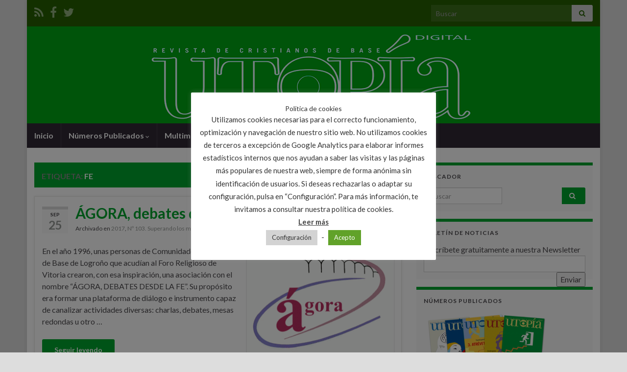

--- FILE ---
content_type: text/html; charset=UTF-8
request_url: https://revistautopia.org/tag/fe/
body_size: 29208
content:
<!DOCTYPE html><!--[if IE 7]>
<html class="ie ie7" lang="es">
<![endif]-->
<!--[if IE 8]>
<html class="ie ie8" lang="es">
<![endif]-->
<!--[if !(IE 7) & !(IE 8)]><!-->
<html lang="es">
<!--<![endif]-->
    <head>
        <meta charset="UTF-8">
        <meta http-equiv="X-UA-Compatible" content="IE=edge">
        <meta name="viewport" content="width=device-width, initial-scale=1">
        <meta name='robots' content='index, follow, max-image-preview:large, max-snippet:-1, max-video-preview:-1' />

	<!-- This site is optimized with the Yoast SEO plugin v21.4 - https://yoast.com/wordpress/plugins/seo/ -->
	<title>fe Archives - Revista Utopia</title>
	<link rel="canonical" href="https://revistautopia.org/tag/fe/" />
	<meta property="og:locale" content="es_ES" />
	<meta property="og:type" content="article" />
	<meta property="og:title" content="fe Archives - Revista Utopia" />
	<meta property="og:url" content="https://revistautopia.org/tag/fe/" />
	<meta property="og:site_name" content="Revista Utopia" />
	<script type="application/ld+json" class="yoast-schema-graph">{"@context":"https://schema.org","@graph":[{"@type":"CollectionPage","@id":"https://revistautopia.org/tag/fe/","url":"https://revistautopia.org/tag/fe/","name":"fe Archives - Revista Utopia","isPartOf":{"@id":"https://revistautopia.org/#website"},"primaryImageOfPage":{"@id":"https://revistautopia.org/tag/fe/#primaryimage"},"image":{"@id":"https://revistautopia.org/tag/fe/#primaryimage"},"thumbnailUrl":"https://revistautopia.org/wp-content/uploads/2017/09/103-Foro-agora-1.gif","breadcrumb":{"@id":"https://revistautopia.org/tag/fe/#breadcrumb"},"inLanguage":"es"},{"@type":"ImageObject","inLanguage":"es","@id":"https://revistautopia.org/tag/fe/#primaryimage","url":"https://revistautopia.org/wp-content/uploads/2017/09/103-Foro-agora-1.gif","contentUrl":"https://revistautopia.org/wp-content/uploads/2017/09/103-Foro-agora-1.gif","width":715,"height":536},{"@type":"BreadcrumbList","@id":"https://revistautopia.org/tag/fe/#breadcrumb","itemListElement":[{"@type":"ListItem","position":1,"name":"Portada","item":"https://revistautopia.org/"},{"@type":"ListItem","position":2,"name":"fe"}]},{"@type":"WebSite","@id":"https://revistautopia.org/#website","url":"https://revistautopia.org/","name":"revistautopia.org","description":"Revista de cristianos de base","publisher":{"@id":"https://revistautopia.org/#organization"},"potentialAction":[{"@type":"SearchAction","target":{"@type":"EntryPoint","urlTemplate":"https://revistautopia.org/?s={search_term_string}"},"query-input":"required name=search_term_string"}],"inLanguage":"es"},{"@type":"Organization","@id":"https://revistautopia.org/#organization","name":"Revista Utopia","url":"https://revistautopia.org/","logo":{"@type":"ImageObject","inLanguage":"es","@id":"https://revistautopia.org/#/schema/logo/image/","url":"https://www.revistautopia.org/wp-content/uploads/2017/11/cabecerautopia.png","contentUrl":"https://www.revistautopia.org/wp-content/uploads/2017/11/cabecerautopia.png","width":1170,"height":198,"caption":"Revista Utopia"},"image":{"@id":"https://revistautopia.org/#/schema/logo/image/"},"sameAs":["https://www.facebook.com/UtopiaCristianosdeBase","https://twitter.com/consejoredaccio"]}]}</script>
	<!-- / Yoast SEO plugin. -->


<link rel='dns-prefetch' href='//static.addtoany.com' />
<link rel='dns-prefetch' href='//code.responsivevoice.org' />
<link rel='dns-prefetch' href='//platform-api.sharethis.com' />
<link rel='dns-prefetch' href='//www.googletagmanager.com' />
<link rel="alternate" type="application/rss+xml" title="Revista Utopia &raquo; Feed" href="https://revistautopia.org/feed/" />
<link rel="alternate" type="application/rss+xml" title="Revista Utopia &raquo; Feed de los comentarios" href="https://revistautopia.org/comments/feed/" />
<link rel="alternate" type="application/rss+xml" title="Revista Utopia &raquo; Etiqueta fe del feed" href="https://revistautopia.org/tag/fe/feed/" />
<script type="text/javascript">
window._wpemojiSettings = {"baseUrl":"https:\/\/s.w.org\/images\/core\/emoji\/14.0.0\/72x72\/","ext":".png","svgUrl":"https:\/\/s.w.org\/images\/core\/emoji\/14.0.0\/svg\/","svgExt":".svg","source":{"concatemoji":"https:\/\/revistautopia.org\/wp-includes\/js\/wp-emoji-release.min.js?ver=6.3.2"}};
/*! This file is auto-generated */
!function(i,n){var o,s,e;function c(e){try{var t={supportTests:e,timestamp:(new Date).valueOf()};sessionStorage.setItem(o,JSON.stringify(t))}catch(e){}}function p(e,t,n){e.clearRect(0,0,e.canvas.width,e.canvas.height),e.fillText(t,0,0);var t=new Uint32Array(e.getImageData(0,0,e.canvas.width,e.canvas.height).data),r=(e.clearRect(0,0,e.canvas.width,e.canvas.height),e.fillText(n,0,0),new Uint32Array(e.getImageData(0,0,e.canvas.width,e.canvas.height).data));return t.every(function(e,t){return e===r[t]})}function u(e,t,n){switch(t){case"flag":return n(e,"\ud83c\udff3\ufe0f\u200d\u26a7\ufe0f","\ud83c\udff3\ufe0f\u200b\u26a7\ufe0f")?!1:!n(e,"\ud83c\uddfa\ud83c\uddf3","\ud83c\uddfa\u200b\ud83c\uddf3")&&!n(e,"\ud83c\udff4\udb40\udc67\udb40\udc62\udb40\udc65\udb40\udc6e\udb40\udc67\udb40\udc7f","\ud83c\udff4\u200b\udb40\udc67\u200b\udb40\udc62\u200b\udb40\udc65\u200b\udb40\udc6e\u200b\udb40\udc67\u200b\udb40\udc7f");case"emoji":return!n(e,"\ud83e\udef1\ud83c\udffb\u200d\ud83e\udef2\ud83c\udfff","\ud83e\udef1\ud83c\udffb\u200b\ud83e\udef2\ud83c\udfff")}return!1}function f(e,t,n){var r="undefined"!=typeof WorkerGlobalScope&&self instanceof WorkerGlobalScope?new OffscreenCanvas(300,150):i.createElement("canvas"),a=r.getContext("2d",{willReadFrequently:!0}),o=(a.textBaseline="top",a.font="600 32px Arial",{});return e.forEach(function(e){o[e]=t(a,e,n)}),o}function t(e){var t=i.createElement("script");t.src=e,t.defer=!0,i.head.appendChild(t)}"undefined"!=typeof Promise&&(o="wpEmojiSettingsSupports",s=["flag","emoji"],n.supports={everything:!0,everythingExceptFlag:!0},e=new Promise(function(e){i.addEventListener("DOMContentLoaded",e,{once:!0})}),new Promise(function(t){var n=function(){try{var e=JSON.parse(sessionStorage.getItem(o));if("object"==typeof e&&"number"==typeof e.timestamp&&(new Date).valueOf()<e.timestamp+604800&&"object"==typeof e.supportTests)return e.supportTests}catch(e){}return null}();if(!n){if("undefined"!=typeof Worker&&"undefined"!=typeof OffscreenCanvas&&"undefined"!=typeof URL&&URL.createObjectURL&&"undefined"!=typeof Blob)try{var e="postMessage("+f.toString()+"("+[JSON.stringify(s),u.toString(),p.toString()].join(",")+"));",r=new Blob([e],{type:"text/javascript"}),a=new Worker(URL.createObjectURL(r),{name:"wpTestEmojiSupports"});return void(a.onmessage=function(e){c(n=e.data),a.terminate(),t(n)})}catch(e){}c(n=f(s,u,p))}t(n)}).then(function(e){for(var t in e)n.supports[t]=e[t],n.supports.everything=n.supports.everything&&n.supports[t],"flag"!==t&&(n.supports.everythingExceptFlag=n.supports.everythingExceptFlag&&n.supports[t]);n.supports.everythingExceptFlag=n.supports.everythingExceptFlag&&!n.supports.flag,n.DOMReady=!1,n.readyCallback=function(){n.DOMReady=!0}}).then(function(){return e}).then(function(){var e;n.supports.everything||(n.readyCallback(),(e=n.source||{}).concatemoji?t(e.concatemoji):e.wpemoji&&e.twemoji&&(t(e.twemoji),t(e.wpemoji)))}))}((window,document),window._wpemojiSettings);
</script>
<style type="text/css">
img.wp-smiley,
img.emoji {
	display: inline !important;
	border: none !important;
	box-shadow: none !important;
	height: 1em !important;
	width: 1em !important;
	margin: 0 0.07em !important;
	vertical-align: -0.1em !important;
	background: none !important;
	padding: 0 !important;
}
</style>
	<link rel='stylesheet' id='wp-block-library-css' href='https://revistautopia.org/wp-includes/css/dist/block-library/style.min.css?ver=6.3.2' type='text/css' media='all' />
<style id='classic-theme-styles-inline-css' type='text/css'>
/*! This file is auto-generated */
.wp-block-button__link{color:#fff;background-color:#32373c;border-radius:9999px;box-shadow:none;text-decoration:none;padding:calc(.667em + 2px) calc(1.333em + 2px);font-size:1.125em}.wp-block-file__button{background:#32373c;color:#fff;text-decoration:none}
</style>
<style id='global-styles-inline-css' type='text/css'>
body{--wp--preset--color--black: #000000;--wp--preset--color--cyan-bluish-gray: #abb8c3;--wp--preset--color--white: #ffffff;--wp--preset--color--pale-pink: #f78da7;--wp--preset--color--vivid-red: #cf2e2e;--wp--preset--color--luminous-vivid-orange: #ff6900;--wp--preset--color--luminous-vivid-amber: #fcb900;--wp--preset--color--light-green-cyan: #7bdcb5;--wp--preset--color--vivid-green-cyan: #00d084;--wp--preset--color--pale-cyan-blue: #8ed1fc;--wp--preset--color--vivid-cyan-blue: #0693e3;--wp--preset--color--vivid-purple: #9b51e0;--wp--preset--gradient--vivid-cyan-blue-to-vivid-purple: linear-gradient(135deg,rgba(6,147,227,1) 0%,rgb(155,81,224) 100%);--wp--preset--gradient--light-green-cyan-to-vivid-green-cyan: linear-gradient(135deg,rgb(122,220,180) 0%,rgb(0,208,130) 100%);--wp--preset--gradient--luminous-vivid-amber-to-luminous-vivid-orange: linear-gradient(135deg,rgba(252,185,0,1) 0%,rgba(255,105,0,1) 100%);--wp--preset--gradient--luminous-vivid-orange-to-vivid-red: linear-gradient(135deg,rgba(255,105,0,1) 0%,rgb(207,46,46) 100%);--wp--preset--gradient--very-light-gray-to-cyan-bluish-gray: linear-gradient(135deg,rgb(238,238,238) 0%,rgb(169,184,195) 100%);--wp--preset--gradient--cool-to-warm-spectrum: linear-gradient(135deg,rgb(74,234,220) 0%,rgb(151,120,209) 20%,rgb(207,42,186) 40%,rgb(238,44,130) 60%,rgb(251,105,98) 80%,rgb(254,248,76) 100%);--wp--preset--gradient--blush-light-purple: linear-gradient(135deg,rgb(255,206,236) 0%,rgb(152,150,240) 100%);--wp--preset--gradient--blush-bordeaux: linear-gradient(135deg,rgb(254,205,165) 0%,rgb(254,45,45) 50%,rgb(107,0,62) 100%);--wp--preset--gradient--luminous-dusk: linear-gradient(135deg,rgb(255,203,112) 0%,rgb(199,81,192) 50%,rgb(65,88,208) 100%);--wp--preset--gradient--pale-ocean: linear-gradient(135deg,rgb(255,245,203) 0%,rgb(182,227,212) 50%,rgb(51,167,181) 100%);--wp--preset--gradient--electric-grass: linear-gradient(135deg,rgb(202,248,128) 0%,rgb(113,206,126) 100%);--wp--preset--gradient--midnight: linear-gradient(135deg,rgb(2,3,129) 0%,rgb(40,116,252) 100%);--wp--preset--font-size--small: 14px;--wp--preset--font-size--medium: 20px;--wp--preset--font-size--large: 20px;--wp--preset--font-size--x-large: 42px;--wp--preset--font-size--tiny: 10px;--wp--preset--font-size--regular: 16px;--wp--preset--font-size--larger: 26px;--wp--preset--spacing--20: 0.44rem;--wp--preset--spacing--30: 0.67rem;--wp--preset--spacing--40: 1rem;--wp--preset--spacing--50: 1.5rem;--wp--preset--spacing--60: 2.25rem;--wp--preset--spacing--70: 3.38rem;--wp--preset--spacing--80: 5.06rem;--wp--preset--shadow--natural: 6px 6px 9px rgba(0, 0, 0, 0.2);--wp--preset--shadow--deep: 12px 12px 50px rgba(0, 0, 0, 0.4);--wp--preset--shadow--sharp: 6px 6px 0px rgba(0, 0, 0, 0.2);--wp--preset--shadow--outlined: 6px 6px 0px -3px rgba(255, 255, 255, 1), 6px 6px rgba(0, 0, 0, 1);--wp--preset--shadow--crisp: 6px 6px 0px rgba(0, 0, 0, 1);}:where(.is-layout-flex){gap: 0.5em;}:where(.is-layout-grid){gap: 0.5em;}body .is-layout-flow > .alignleft{float: left;margin-inline-start: 0;margin-inline-end: 2em;}body .is-layout-flow > .alignright{float: right;margin-inline-start: 2em;margin-inline-end: 0;}body .is-layout-flow > .aligncenter{margin-left: auto !important;margin-right: auto !important;}body .is-layout-constrained > .alignleft{float: left;margin-inline-start: 0;margin-inline-end: 2em;}body .is-layout-constrained > .alignright{float: right;margin-inline-start: 2em;margin-inline-end: 0;}body .is-layout-constrained > .aligncenter{margin-left: auto !important;margin-right: auto !important;}body .is-layout-constrained > :where(:not(.alignleft):not(.alignright):not(.alignfull)){max-width: var(--wp--style--global--content-size);margin-left: auto !important;margin-right: auto !important;}body .is-layout-constrained > .alignwide{max-width: var(--wp--style--global--wide-size);}body .is-layout-flex{display: flex;}body .is-layout-flex{flex-wrap: wrap;align-items: center;}body .is-layout-flex > *{margin: 0;}body .is-layout-grid{display: grid;}body .is-layout-grid > *{margin: 0;}:where(.wp-block-columns.is-layout-flex){gap: 2em;}:where(.wp-block-columns.is-layout-grid){gap: 2em;}:where(.wp-block-post-template.is-layout-flex){gap: 1.25em;}:where(.wp-block-post-template.is-layout-grid){gap: 1.25em;}.has-black-color{color: var(--wp--preset--color--black) !important;}.has-cyan-bluish-gray-color{color: var(--wp--preset--color--cyan-bluish-gray) !important;}.has-white-color{color: var(--wp--preset--color--white) !important;}.has-pale-pink-color{color: var(--wp--preset--color--pale-pink) !important;}.has-vivid-red-color{color: var(--wp--preset--color--vivid-red) !important;}.has-luminous-vivid-orange-color{color: var(--wp--preset--color--luminous-vivid-orange) !important;}.has-luminous-vivid-amber-color{color: var(--wp--preset--color--luminous-vivid-amber) !important;}.has-light-green-cyan-color{color: var(--wp--preset--color--light-green-cyan) !important;}.has-vivid-green-cyan-color{color: var(--wp--preset--color--vivid-green-cyan) !important;}.has-pale-cyan-blue-color{color: var(--wp--preset--color--pale-cyan-blue) !important;}.has-vivid-cyan-blue-color{color: var(--wp--preset--color--vivid-cyan-blue) !important;}.has-vivid-purple-color{color: var(--wp--preset--color--vivid-purple) !important;}.has-black-background-color{background-color: var(--wp--preset--color--black) !important;}.has-cyan-bluish-gray-background-color{background-color: var(--wp--preset--color--cyan-bluish-gray) !important;}.has-white-background-color{background-color: var(--wp--preset--color--white) !important;}.has-pale-pink-background-color{background-color: var(--wp--preset--color--pale-pink) !important;}.has-vivid-red-background-color{background-color: var(--wp--preset--color--vivid-red) !important;}.has-luminous-vivid-orange-background-color{background-color: var(--wp--preset--color--luminous-vivid-orange) !important;}.has-luminous-vivid-amber-background-color{background-color: var(--wp--preset--color--luminous-vivid-amber) !important;}.has-light-green-cyan-background-color{background-color: var(--wp--preset--color--light-green-cyan) !important;}.has-vivid-green-cyan-background-color{background-color: var(--wp--preset--color--vivid-green-cyan) !important;}.has-pale-cyan-blue-background-color{background-color: var(--wp--preset--color--pale-cyan-blue) !important;}.has-vivid-cyan-blue-background-color{background-color: var(--wp--preset--color--vivid-cyan-blue) !important;}.has-vivid-purple-background-color{background-color: var(--wp--preset--color--vivid-purple) !important;}.has-black-border-color{border-color: var(--wp--preset--color--black) !important;}.has-cyan-bluish-gray-border-color{border-color: var(--wp--preset--color--cyan-bluish-gray) !important;}.has-white-border-color{border-color: var(--wp--preset--color--white) !important;}.has-pale-pink-border-color{border-color: var(--wp--preset--color--pale-pink) !important;}.has-vivid-red-border-color{border-color: var(--wp--preset--color--vivid-red) !important;}.has-luminous-vivid-orange-border-color{border-color: var(--wp--preset--color--luminous-vivid-orange) !important;}.has-luminous-vivid-amber-border-color{border-color: var(--wp--preset--color--luminous-vivid-amber) !important;}.has-light-green-cyan-border-color{border-color: var(--wp--preset--color--light-green-cyan) !important;}.has-vivid-green-cyan-border-color{border-color: var(--wp--preset--color--vivid-green-cyan) !important;}.has-pale-cyan-blue-border-color{border-color: var(--wp--preset--color--pale-cyan-blue) !important;}.has-vivid-cyan-blue-border-color{border-color: var(--wp--preset--color--vivid-cyan-blue) !important;}.has-vivid-purple-border-color{border-color: var(--wp--preset--color--vivid-purple) !important;}.has-vivid-cyan-blue-to-vivid-purple-gradient-background{background: var(--wp--preset--gradient--vivid-cyan-blue-to-vivid-purple) !important;}.has-light-green-cyan-to-vivid-green-cyan-gradient-background{background: var(--wp--preset--gradient--light-green-cyan-to-vivid-green-cyan) !important;}.has-luminous-vivid-amber-to-luminous-vivid-orange-gradient-background{background: var(--wp--preset--gradient--luminous-vivid-amber-to-luminous-vivid-orange) !important;}.has-luminous-vivid-orange-to-vivid-red-gradient-background{background: var(--wp--preset--gradient--luminous-vivid-orange-to-vivid-red) !important;}.has-very-light-gray-to-cyan-bluish-gray-gradient-background{background: var(--wp--preset--gradient--very-light-gray-to-cyan-bluish-gray) !important;}.has-cool-to-warm-spectrum-gradient-background{background: var(--wp--preset--gradient--cool-to-warm-spectrum) !important;}.has-blush-light-purple-gradient-background{background: var(--wp--preset--gradient--blush-light-purple) !important;}.has-blush-bordeaux-gradient-background{background: var(--wp--preset--gradient--blush-bordeaux) !important;}.has-luminous-dusk-gradient-background{background: var(--wp--preset--gradient--luminous-dusk) !important;}.has-pale-ocean-gradient-background{background: var(--wp--preset--gradient--pale-ocean) !important;}.has-electric-grass-gradient-background{background: var(--wp--preset--gradient--electric-grass) !important;}.has-midnight-gradient-background{background: var(--wp--preset--gradient--midnight) !important;}.has-small-font-size{font-size: var(--wp--preset--font-size--small) !important;}.has-medium-font-size{font-size: var(--wp--preset--font-size--medium) !important;}.has-large-font-size{font-size: var(--wp--preset--font-size--large) !important;}.has-x-large-font-size{font-size: var(--wp--preset--font-size--x-large) !important;}
.wp-block-navigation a:where(:not(.wp-element-button)){color: inherit;}
:where(.wp-block-post-template.is-layout-flex){gap: 1.25em;}:where(.wp-block-post-template.is-layout-grid){gap: 1.25em;}
:where(.wp-block-columns.is-layout-flex){gap: 2em;}:where(.wp-block-columns.is-layout-grid){gap: 2em;}
.wp-block-pullquote{font-size: 1.5em;line-height: 1.6;}
</style>
<link rel='stylesheet' id='aw_frontend_css-css' href='https://revistautopia.org/wp-content/plugins/aw-yearly-category-archives/css/aw_frontend.css?ver=6.3.2' type='text/css' media='all' />
<link rel='stylesheet' id='contact-form-7-css' href='https://revistautopia.org/wp-content/plugins/contact-form-7/includes/css/styles.css?ver=5.8.2' type='text/css' media='all' />
<link rel='stylesheet' id='cookie-law-info-css' href='https://revistautopia.org/wp-content/plugins/cookie-law-info/legacy/public/css/cookie-law-info-public.css?ver=3.1.6' type='text/css' media='all' />
<link rel='stylesheet' id='cookie-law-info-gdpr-css' href='https://revistautopia.org/wp-content/plugins/cookie-law-info/legacy/public/css/cookie-law-info-gdpr.css?ver=3.1.6' type='text/css' media='all' />
<link rel='stylesheet' id='plyr-css-css' href='https://revistautopia.org/wp-content/plugins/easy-video-player/lib/plyr.css?ver=6.3.2' type='text/css' media='all' />
<link rel='stylesheet' id='dashicons-css' href='https://revistautopia.org/wp-includes/css/dashicons.min.css?ver=6.3.2' type='text/css' media='all' />
<link rel='stylesheet' id='post-views-counter-frontend-css' href='https://revistautopia.org/wp-content/plugins/post-views-counter/css/frontend.min.css?ver=1.4' type='text/css' media='all' />
<link rel='stylesheet' id='rv-style-css' href='https://revistautopia.org/wp-content/plugins/responsivevoice-text-to-speech/includes/css/responsivevoice.css?ver=6.3.2' type='text/css' media='all' />
<link rel='stylesheet' id='ns-category-widget-tree-style-css' href='https://revistautopia.org/wp-content/plugins/ns-category-widget/public/assets/css/themes/default/style.css?ver=3.1.7' type='text/css' media='all' />
<link rel='stylesheet' id='bootstrap-css' href='https://revistautopia.org/wp-content/themes/graphene/bootstrap/css/bootstrap.min.css?ver=6.3.2' type='text/css' media='all' />
<link rel='stylesheet' id='font-awesome-css' href='https://revistautopia.org/wp-content/themes/graphene/fonts/font-awesome/css/font-awesome.min.css?ver=6.3.2' type='text/css' media='all' />
<link rel='stylesheet' id='graphene-css' href='https://revistautopia.org/wp-content/themes/graphene/style.css?ver=2.9' type='text/css' media='screen' />
<link rel='stylesheet' id='graphene-responsive-css' href='https://revistautopia.org/wp-content/themes/graphene/responsive.css?ver=2.9' type='text/css' media='all' />
<link rel='stylesheet' id='graphene-blocks-css' href='https://revistautopia.org/wp-content/themes/graphene/blocks.css?ver=2.9' type='text/css' media='all' />
<link rel='stylesheet' id='popup-maker-site-css' href='//revistautopia.org/wp-content/uploads/pum/pum-site-styles.css?generated=1689893653&#038;ver=1.18.2' type='text/css' media='all' />
<link rel='stylesheet' id='addtoany-css' href='https://revistautopia.org/wp-content/plugins/add-to-any/addtoany.min.css?ver=1.16' type='text/css' media='all' />
<link rel='stylesheet' id='wpgdprc-front-css-css' href='https://revistautopia.org/wp-content/plugins/wp-gdpr-compliance/Assets/css/front.css?ver=1707733599' type='text/css' media='all' />
<style id='wpgdprc-front-css-inline-css' type='text/css'>
:root{--wp-gdpr--bar--background-color: #000000;--wp-gdpr--bar--color: #ffffff;--wp-gdpr--button--background-color: #ffffff;--wp-gdpr--button--background-color--darken: #d8d8d8;--wp-gdpr--button--color: #ffffff;}
</style>
<script id="addtoany-core-js-before" type="text/javascript">
window.a2a_config=window.a2a_config||{};a2a_config.callbacks=[];a2a_config.overlays=[];a2a_config.templates={};a2a_localize = {
	Share: "Compartir",
	Save: "Guardar",
	Subscribe: "Suscribir",
	Email: "Correo electrónico",
	Bookmark: "Marcador",
	ShowAll: "Mostrar todo",
	ShowLess: "Mostrar menos",
	FindServices: "Encontrar servicio(s)",
	FindAnyServiceToAddTo: "Encuentra al instante cualquier servicio para añadir a",
	PoweredBy: "Funciona con",
	ShareViaEmail: "Compartir por correo electrónico",
	SubscribeViaEmail: "Suscribirse a través de correo electrónico",
	BookmarkInYourBrowser: "Añadir a marcadores de tu navegador",
	BookmarkInstructions: "Presiona «Ctrl+D» o «\u2318+D» para añadir esta página a marcadores",
	AddToYourFavorites: "Añadir a tus favoritos",
	SendFromWebOrProgram: "Enviar desde cualquier dirección o programa de correo electrónico ",
	EmailProgram: "Programa de correo electrónico",
	More: "Más&#8230;",
	ThanksForSharing: "¡Gracias por compartir!",
	ThanksForFollowing: "¡Gracias por seguirnos!"
};
</script>
<script type='text/javascript' async src='https://static.addtoany.com/menu/page.js' id='addtoany-core-js'></script>
<script type='text/javascript' src='https://revistautopia.org/wp-includes/js/jquery/jquery.min.js?ver=3.7.0' id='jquery-core-js'></script>
<script type='text/javascript' src='https://revistautopia.org/wp-includes/js/jquery/jquery-migrate.min.js?ver=3.4.1' id='jquery-migrate-js'></script>
<script type='text/javascript' async src='https://revistautopia.org/wp-content/plugins/add-to-any/addtoany.min.js?ver=1.1' id='addtoany-jquery-js'></script>
<script type='text/javascript' id='cookie-law-info-js-extra'>
/* <![CDATA[ */
var Cli_Data = {"nn_cookie_ids":["_ga","_gat","_gid"],"cookielist":[],"non_necessary_cookies":{"non-necessary":["_ga","_gat","_gid"]},"ccpaEnabled":"","ccpaRegionBased":"","ccpaBarEnabled":"","strictlyEnabled":["necessary","obligatoire"],"ccpaType":"ccpa_gdpr","js_blocking":"","custom_integration":"","triggerDomRefresh":"","secure_cookies":""};
var cli_cookiebar_settings = {"animate_speed_hide":"500","animate_speed_show":"500","background":"#FFF","border":"#b1a6a6c2","border_on":"","button_1_button_colour":"#61a229","button_1_button_hover":"#4e8221","button_1_link_colour":"#fff","button_1_as_button":"1","button_1_new_win":"","button_2_button_colour":"#333","button_2_button_hover":"#292929","button_2_link_colour":"#444","button_2_as_button":"","button_2_hidebar":"1","button_3_button_colour":"#3566bb","button_3_button_hover":"#2a5296","button_3_link_colour":"#fff","button_3_as_button":"1","button_3_new_win":"","button_4_button_colour":"#d3d3d3","button_4_button_hover":"#a9a9a9","button_4_link_colour":"#333333","button_4_as_button":"1","button_7_button_colour":"#61a229","button_7_button_hover":"#4e8221","button_7_link_colour":"#fff","button_7_as_button":"1","button_7_new_win":"","font_family":"inherit","header_fix":"","notify_animate_hide":"1","notify_animate_show":"","notify_div_id":"#cookie-law-info-bar","notify_position_horizontal":"right","notify_position_vertical":"bottom","scroll_close":"","scroll_close_reload":"","accept_close_reload":"1","reject_close_reload":"","showagain_tab":"1","showagain_background":"#fff","showagain_border":"#000","showagain_div_id":"#cookie-law-info-again","showagain_x_position":"100px","text":"#333333","show_once_yn":"","show_once":"10000","logging_on":"","as_popup":"","popup_overlay":"1","bar_heading_text":"Pol\u00edtica de cookies","cookie_bar_as":"popup","popup_showagain_position":"bottom-right","widget_position":"left"};
var log_object = {"ajax_url":"https:\/\/revistautopia.org\/wp-admin\/admin-ajax.php"};
/* ]]> */
</script>
<script type='text/javascript' src='https://revistautopia.org/wp-content/plugins/cookie-law-info/legacy/public/js/cookie-law-info-public.js?ver=3.1.6' id='cookie-law-info-js'></script>
<script type='text/javascript' id='plyr-js-js-extra'>
/* <![CDATA[ */
var easy_video_player = {"plyr_iconUrl":"https:\/\/revistautopia.org\/wp-content\/plugins\/easy-video-player\/lib\/plyr.svg","plyr_blankVideo":"https:\/\/revistautopia.org\/wp-content\/plugins\/easy-video-player\/lib\/blank.mp4"};
/* ]]> */
</script>
<script type='text/javascript' src='https://revistautopia.org/wp-content/plugins/easy-video-player/lib/plyr.js?ver=6.3.2' id='plyr-js-js'></script>
<script type='text/javascript' src='https://code.responsivevoice.org/1.8.3/responsivevoice.js?source=wp-plugin&#038;key=lLhgiTJB&#038;ver=6.3.2' id='responsive-voice-js'></script>
<script defer type='text/javascript' src='https://revistautopia.org/wp-content/themes/graphene/bootstrap/js/bootstrap.min.js?ver=2.9' id='bootstrap-js'></script>
<script defer type='text/javascript' src='https://revistautopia.org/wp-content/themes/graphene/js/bootstrap-hover-dropdown/bootstrap-hover-dropdown.min.js?ver=2.9' id='bootstrap-hover-dropdown-js'></script>
<script defer type='text/javascript' src='https://revistautopia.org/wp-content/themes/graphene/js/bootstrap-submenu/bootstrap-submenu.min.js?ver=2.9' id='bootstrap-submenu-js'></script>
<script defer type='text/javascript' src='https://revistautopia.org/wp-content/themes/graphene/js/jquery.infinitescroll.min.js?ver=2.9' id='infinite-scroll-js'></script>
<script type='text/javascript' id='graphene-js-extra'>
/* <![CDATA[ */
var grapheneJS = {"siteurl":"https:\/\/revistautopia.org","ajaxurl":"https:\/\/revistautopia.org\/wp-admin\/admin-ajax.php","templateUrl":"https:\/\/revistautopia.org\/wp-content\/themes\/graphene","isSingular":"","enableStickyMenu":"","shouldShowComments":"1","commentsOrder":"newest","sliderDisable":"1","sliderInterval":"7000","infScrollBtnLbl":"Cargar m\u00e1s","infScrollOn":"","infScrollCommentsOn":"","totalPosts":"1","postsPerPage":"10","isPageNavi":"","infScrollMsgText":"Obteniendo window.grapheneInfScrollItemsPerPage de window.grapheneInfScrollItemsLeft elementos restantes...","infScrollMsgTextPlural":"Obteniendo window.grapheneInfScrollItemsPerPage de window.grapheneInfScrollItemsLeft elementos restantes...","infScrollFinishedText":"\u00a1Todo cargado!","commentsPerPage":"50","totalComments":"0","infScrollCommentsMsg":"Obteniendo window.grapheneInfScrollCommentsPerPage de window.grapheneInfScrollCommentsLeft comentario restante...","infScrollCommentsMsgPlural":"Obteniendo window.grapheneInfScrollCommentsPerPage de window.grapheneInfScrollCommentsLeft comentarios restantes...","infScrollCommentsFinishedMsg":"\u00a1Cargados todos los comentarios!","disableLiveSearch":"1","txtNoResult":"No se han encontrado resultados.","isMasonry":""};
/* ]]> */
</script>
<script defer type='text/javascript' src='https://revistautopia.org/wp-content/themes/graphene/js/graphene.js?ver=2.9' id='graphene-js'></script>
<script type='text/javascript' src='//platform-api.sharethis.com/js/sharethis.js#source=googleanalytics-wordpress#product=ga&#038;property=58b6980c25491000111eda78' id='googleanalytics-platform-sharethis-js'></script>

<!-- Fragmento de código de Google Analytics añadido por Site Kit -->
<script type='text/javascript' src='https://www.googletagmanager.com/gtag/js?id=G-PWBFE241WW' id='google_gtagjs-js' async></script>
<script id="google_gtagjs-js-after" type="text/javascript">
window.dataLayer = window.dataLayer || [];function gtag(){dataLayer.push(arguments);}
gtag('set', 'linker', {"domains":["revistautopia.org"]} );
gtag("js", new Date());
gtag("set", "developer_id.dZTNiMT", true);
gtag("config", "G-PWBFE241WW");
</script>

<!-- Final del fragmento de código de Google Analytics añadido por Site Kit -->
<script type='text/javascript' id='wpgdprc-front-js-js-extra'>
/* <![CDATA[ */
var wpgdprcFront = {"ajaxUrl":"https:\/\/revistautopia.org\/wp-admin\/admin-ajax.php","ajaxNonce":"a0b26d79dc","ajaxArg":"security","pluginPrefix":"wpgdprc","blogId":"1","isMultiSite":"","locale":"es_ES","showSignUpModal":"","showFormModal":"","cookieName":"wpgdprc-consent","consentVersion":"","path":"\/","prefix":"wpgdprc"};
/* ]]> */
</script>
<script type='text/javascript' src='https://revistautopia.org/wp-content/plugins/wp-gdpr-compliance/Assets/js/front.min.js?ver=1707733601' id='wpgdprc-front-js-js'></script>
<link rel="https://api.w.org/" href="https://revistautopia.org/wp-json/" /><link rel="alternate" type="application/json" href="https://revistautopia.org/wp-json/wp/v2/tags/292" /><link rel="EditURI" type="application/rsd+xml" title="RSD" href="https://revistautopia.org/xmlrpc.php?rsd" />
<meta name="generator" content="WordPress 6.3.2" />
<meta name="generator" content="Site Kit by Google 1.111.1" />	<script>

 var FormAction="https://mailsystem.es/subscribe/[base64]";
	
function sendMMSForm(){
	
	if(jQuery('#mms_email').val() == ''){
		jQuery('#mms_result').html('<p style="color: #c4082d;" class="mms_result_error">El campo email no puede estar vac&iacute;o.</p>');
		return false;
	}
	
	var a=/^([\w-\.]+)@((\[[0-9]{1,3}\.[0-9]{1,3}\.[0-9]{1,3}\.)|(([\w-]+\.)+))([a-zA-Z]{2,9}|[0-9]{1,3})(\]?)$/;
	if(!jQuery('#mms_email').val().match(a)){
		jQuery('#mms_result').html('<p style="color: #c4082d;" class="mms_result_error">El campo email no es correcto</p>');
		return false;		
	}	
	
	jQuery.post(FormAction, {
			
	email:	jQuery('#mms_email').val()
			
	})
	.always(function(ResponseFromPHP) {
		console.log(ResponseFromPHP);
		if(ResponseFromPHP == 'OK'){
			jQuery('#mms_result').html('<p style="color: #01a42d;" class="mms_result_ok">El email se ha a&ntilde;adido correctamente.</p>');
			return true;	
		} else {
			jQuery('#mms_result').html('<p style="color: #c4082d;" class="mms_result_error">El email no ha sido a&ntilde;adido. Por favor, compru&eacute;belo.</p>');
			return false;			
		}
	});

}
									
function sendMMSFormPopup(){
		
	if(jQuery('#mms_email_popup').val() == ''){
		jQuery('#mms_result_popup').html('<p style="color: #c4082d;" class="mms_result_error">El campo email no puede estar vac&iacute;o.</p>');
		return false;
	}
	
	var a=/^([\w-\.]+)@((\[[0-9]{1,3}\.[0-9]{1,3}\.[0-9]{1,3}\.)|(([\w-]+\.)+))([a-zA-Z]{2,9}|[0-9]{1,3})(\]?)$/;
	if(!jQuery('#mms_email_popup').val().match(a)){
		jQuery('#mms_result_popup').html('<p style="color: #c4082d;" class="mms_result_error">El campo email no es correcto</p>');
		return false;		
	}	
	
	jQuery.post(FormAction, {
			
	email:	jQuery('#mms_email_popup').val()
			
	})
	.always(function(ResponseFromPHP) {
		console.log(ResponseFromPHP);
		if(ResponseFromPHP == 'OK'){
			jQuery('#mms_result_popup').html('<p style="color: #01a42d;" class="mms_result_ok">El email se ha a&ntilde;adido correctamente.</p>');
			return true;	
		} else {
			jQuery('#mms_result_popup').html('<p style="color: #c4082d;" class="mms_result_error">El email no ha sido a&ntilde;adido. Por favor, compru&eacute;belo.</p>');
			return false;			
		}
	});

}									
	</script>
		<script>
		   WebFontConfig = {
		      google: { 
		      	families: ["Lato:400,400i,700,700i&display=swap"]		      }
		   };

		   (function(d) {
		      var wf = d.createElement('script'), s = d.scripts[0];
		      wf.src = 'https://ajax.googleapis.com/ajax/libs/webfont/1.6.26/webfont.js';
		      wf.async = true;
		      s.parentNode.insertBefore(wf, s);
		   })(document);
		</script>
	<style type="text/css">
.top-bar{background-color:#256000} .top-bar .searchform .btn-default, .top-bar #top_search .searchform .btn-default{color:#256000}.navbar #header-menu-wrap .nav ul li a, .navbar #header-menu-wrap .nav ul li a {color: #b4b1bc}.post-title, .post-title a, .post-title a:hover, .post-title a:visited {color: #00a52d}a, .post .date .day, .pagination>li>a, .pagination>li>a:hover, .pagination>li>span, #comments > h4.current a, #comments > h4.current a .fa, .post-nav-top p, .post-nav-top a, .autocomplete-suggestions strong {color: #949895}a:focus, a:hover, .post-nav-top a:hover {color: #00a52d}.sticky {border-color: #00a52d}.sidebar .sidebar-wrap {background-color: #f9f9f9; border-color: #00a52d}.sidebar ul li {border-color: #00a52d}.btn, .btn:focus, .btn:hover, .btn a, .Button, .colour-preview .button, input[type="submit"], button[type="submit"], #commentform #submit, .wpsc_buy_button, #back-to-top, .wp-block-button .wp-block-button__link:not(.has-background) {background: #00a52d; color: #ffffff} .wp-block-button.is-style-outline .wp-block-button__link {background:transparent; border-color: #00a52d}.btn.btn-outline, .btn.btn-outline:hover {color: #00a52d;border-color: #00a52d}.label-primary, .pagination>.active>a, .pagination>.active>a:focus, .pagination>.active>a:hover, .pagination>.active>span, .pagination>.active>span:focus, .pagination>.active>span:hover, .list-group-item.parent, .list-group-item.parent:focus, .list-group-item.parent:hover {background: #00a52d; border-color: #00a52d; color: #ffffff}.post-nav-top, .archive-title, .page-title, .term-desc, .breadcrumb {background-color: #00a52d; border-color: #00a52d}.archive-title span {color: #ffffff}#comments ol.children li.bypostauthor, #comments li.bypostauthor.comment {border-color: #00a52d}body{background-image:none}.header_title, .header_title a, .header_title a:visited, .header_title a:hover, .header_desc {color:#blank}.carousel, .carousel .item{height:400px}@media (max-width: 991px) {.carousel, .carousel .item{height:250px}}#header{max-height:198px}.post-title, .post-title a, .post-title a:hover, .post-title a:visited{ color: #00a52d }
</style>
<script>
(function() {
	(function (i, s, o, g, r, a, m) {
		i['GoogleAnalyticsObject'] = r;
		i[r] = i[r] || function () {
				(i[r].q = i[r].q || []).push(arguments)
			}, i[r].l = 1 * new Date();
		a = s.createElement(o),
			m = s.getElementsByTagName(o)[0];
		a.async = 1;
		a.src = g;
		m.parentNode.insertBefore(a, m)
	})(window, document, 'script', 'https://google-analytics.com/analytics.js', 'ga');

	ga('create', 'UA-92685789-1', 'auto');
			ga('send', 'pageview');
	})();
</script>
<style type="text/css" id="custom-background-css">
body.custom-background { background-color: #dddddd; }
</style>
	<link rel="icon" href="https://revistautopia.org/wp-content/uploads/2018/04/cropped-social1-32x32.png" sizes="32x32" />
<link rel="icon" href="https://revistautopia.org/wp-content/uploads/2018/04/cropped-social1-192x192.png" sizes="192x192" />
<link rel="apple-touch-icon" href="https://revistautopia.org/wp-content/uploads/2018/04/cropped-social1-180x180.png" />
<meta name="msapplication-TileImage" content="https://revistautopia.org/wp-content/uploads/2018/04/cropped-social1-270x270.png" />
		<style type="text/css" id="wp-custom-css">
			#fondo {
    display: none;
    position: fixed;
    top: 0;
    bottom: 0;
    left: 0;
    right: 0;
    background-color: rgba(0,0,0,0.7);
    z-index: 1111111;
}

#pop-up {
    background-color: white;
    width: 800px;
    position: absolute;
    top: 200px;
    left: 50%;
    margin-left:-400px;
    padding: 30px;
    border-radius:10px;
}

#cerrar-pop-up {
    position: absolute;
    top: 0;
    right: 0;
    background-color: transparent;
}

#cerrar-pop-up span{
    display: flex;
    width: 50px;
    height: 50px;
    background-color: grey;
    justify-content: center;
    align-content: center;
    flex-direction: column;
    text-align: center;
    color: white;
    font-size: 40px;
    font-weight: bold;
    border-radius: 1000%;
}

@media (max-width: 800px){
    #pop-up {
        top: 0;
        left: 0;
        width: 100%;
        margin: 0;
        bottom: 0;
        overflow-y: scroll;
    }
}		</style>
		    </head>
    <body class="archive tag tag-fe tag-292 custom-background wp-embed-responsive layout-boxed two_col_left two-columns">
        
        <div class="container boxed-wrapper">
            
                            <div id="top-bar" class="row clearfix top-bar ">
                    
                                                    
                            <div class="col-md-12 top-bar-items">
                                
                                                                                                    	<ul class="social-profiles">
							
			            <li class="social-profile social-profile-rss">
			            	<a href="https://revistautopia.org/feed/" title="Subscribe to Revista Utopia&#039;s RSS feed" id="social-id-1" class="mysocial social-rss" target="_blank">
			            				                            <i class="fa fa-rss"></i>
		                        			            	</a>
			            </li>
		            
		    						
			            <li class="social-profile social-profile-facebook">
			            	<a href="https://www.facebook.com/UtopiaCristianosdeBase" title="Facebook" id="social-id-2" class="mysocial social-facebook" target="_blank">
			            				                            <i class="fa fa-facebook"></i>
		                        			            	</a>
			            </li>
		            
		    						
			            <li class="social-profile social-profile-twitter">
			            	<a href="https://twitter.com/@consejoredaccio" title="Twitter" id="social-id-3" class="mysocial social-twitter" target="_blank">
			            				                            <i class="fa fa-twitter"></i>
		                        			            	</a>
			            </li>
		            
		    	    </ul>
                                    
                                                                    <button type="button" class="search-toggle navbar-toggle collapsed" data-toggle="collapse" data-target="#top_search">
                                        <span class="sr-only">Alternar el formulario de búsqueda</span>
                                        <i class="fa fa-search-plus"></i>
                                    </button>

                                    <div id="top_search" class="top-search-form">
                                        <form class="searchform" method="get" action="https://revistautopia.org">
	<div class="input-group">
		<div class="form-group live-search-input">
			<label for="s" class="screen-reader-text">Search for:</label>
		    <input type="text" id="s" name="s" class="form-control" placeholder="Buscar">
		    		</div>
	    <span class="input-group-btn">
	    	<button class="btn btn-default" type="submit"><i class="fa fa-search"></i></button>
	    </span>
    </div>
    </form>                                                                            </div>
                                
                                                            </div>

                        
                                    </div>
            

            <div id="header" class="row">

                <img src="https://revistautopia.org/wp-content/uploads/2017/11/cropped-cabecerautopia.png" alt="Revista Utopia" title="Revista Utopia" width="1170" height="198" />                
                                    <a href="https://revistautopia.org" id="header_img_link" title="Volver a la página principal">&nbsp;</a>                            </div>


                        <nav class="navbar row navbar-inverse">

                <div class="navbar-header align-center">
                		                    <button type="button" class="navbar-toggle collapsed" data-toggle="collapse" data-target="#header-menu-wrap, #secondary-menu-wrap">
	                        <span class="sr-only">Alternar la navegación</span>
	                        <span class="icon-bar"></span>
	                        <span class="icon-bar"></span>
	                        <span class="icon-bar"></span>
	                    </button>
                	                    
                    
                                            <p class="header_title mobile-only">
                            <a href="https://revistautopia.org" title="Volver a la página principal">                                Revista Utopia                            </a>                        </p>
                    
                                            
                                    </div>

                                    <div class="collapse navbar-collapse" id="header-menu-wrap">

            			<ul id="header-menu" class="nav navbar-nav flip"><li id="menu-item-2445" class="menu-item menu-item-type-custom menu-item-object-custom menu-item-home menu-item-2445"><a href="https://revistautopia.org/">Inicio</a></li>
<li id="menu-item-2444" class="menu-item menu-item-type-post_type menu-item-object-page menu-item-has-children menu-item-2444"><a href="https://revistautopia.org/la-revista/" class="dropdown-toggle" data-toggle="dropdown" data-submenu="1" data-depth="10" data-hover="dropdown" data-delay="0">Números Publicados <i class="fa fa-chevron-down"></i></a>
<ul class="dropdown-menu">
	<li id="menu-item-10121" class="menu-item menu-item-type-taxonomy menu-item-object-category menu-item-has-children menu-item-10121 dropdown-submenu"><a href="https://revistautopia.org/category/1991-2000/">1991-2000 <i class="fa fa-chevron-right"></i></a>
	<ul class="dropdown-menu">
		<li id="menu-item-10118" class="menu-item menu-item-type-taxonomy menu-item-object-category menu-item-has-children menu-item-10118 dropdown-submenu"><a href="https://revistautopia.org/category/1991-2000/1991/">1991 <i class="fa fa-chevron-right"></i></a>
		<ul class="dropdown-menu">
			<li id="menu-item-10122" class="menu-item menu-item-type-taxonomy menu-item-object-category menu-item-10122"><a href="https://revistautopia.org/category/1991-2000/1991/no-0-utopia/">Nº 0. Utopía</a></li>
		</ul>
</li>
		<li id="menu-item-10119" class="menu-item menu-item-type-taxonomy menu-item-object-category menu-item-has-children menu-item-10119 dropdown-submenu"><a href="https://revistautopia.org/category/1991-2000/1992/">1992 <i class="fa fa-chevron-right"></i></a>
		<ul class="dropdown-menu">
			<li id="menu-item-10123" class="menu-item menu-item-type-taxonomy menu-item-object-category menu-item-10123"><a href="https://revistautopia.org/category/1991-2000/1992/no-1-la-calle-se-mueve/">Nº 1. La calle se mueve</a></li>
			<li id="menu-item-10126" class="menu-item menu-item-type-taxonomy menu-item-object-category menu-item-10126"><a href="https://revistautopia.org/category/1991-2000/1992/no-2-lo-excluidos-del-92/">Nº 2. Los excluidos del 92</a></li>
			<li id="menu-item-10124" class="menu-item menu-item-type-taxonomy menu-item-object-category menu-item-10124"><a href="https://revistautopia.org/category/1991-2000/1992/no-3-el-vo-centenario-del-pueblo/">Nº 3. Solidaridad desde la Base</a></li>
			<li id="menu-item-10125" class="menu-item menu-item-type-taxonomy menu-item-object-category menu-item-10125"><a href="https://revistautopia.org/category/1991-2000/1992/no-5-solidaridad-desde-la-base/">Nº 4. El Vº Centenario del pueblo</a></li>
		</ul>
</li>
		<li id="menu-item-10128" class="menu-item menu-item-type-taxonomy menu-item-object-category menu-item-has-children menu-item-10128 dropdown-submenu"><a href="https://revistautopia.org/category/1991-2000/1993/">1993 <i class="fa fa-chevron-right"></i></a>
		<ul class="dropdown-menu">
			<li id="menu-item-10129" class="menu-item menu-item-type-taxonomy menu-item-object-category menu-item-10129"><a href="https://revistautopia.org/category/1991-2000/1993/no-5-mercado-unico-y-derechos-sociales/">Nº 5. Mercado único y derechos sociales</a></li>
			<li id="menu-item-10131" class="menu-item menu-item-type-taxonomy menu-item-object-category menu-item-10131"><a href="https://revistautopia.org/category/1991-2000/1993/no-6-los-excluidos-del-paraiso/">Nº 6. Los excluidos del paraiso</a></li>
			<li id="menu-item-10132" class="menu-item menu-item-type-taxonomy menu-item-object-category menu-item-10132"><a href="https://revistautopia.org/category/1991-2000/1993/no-7-mercado-unico-y-paro/">Nº 7. Mercado Único y paro</a></li>
			<li id="menu-item-10133" class="menu-item menu-item-type-taxonomy menu-item-object-category menu-item-10133"><a href="https://revistautopia.org/category/1991-2000/1993/no-8-mercado-unico-y-marginacion/">Nº 8. Mercado ünico y marginación</a></li>
		</ul>
</li>
		<li id="menu-item-10161" class="menu-item menu-item-type-taxonomy menu-item-object-category menu-item-has-children menu-item-10161 dropdown-submenu"><a href="https://revistautopia.org/category/1991-2000/1994/">1994 <i class="fa fa-chevron-right"></i></a>
		<ul class="dropdown-menu">
			<li id="menu-item-10157" class="menu-item menu-item-type-taxonomy menu-item-object-category menu-item-10157"><a href="https://revistautopia.org/category/1991-2000/1994/no-9-esperanza-en-tiempos-de-crisis/">Nº 9. Esperanza en tiempos de crisis</a></li>
			<li id="menu-item-10158" class="menu-item menu-item-type-taxonomy menu-item-object-category menu-item-10158"><a href="https://revistautopia.org/category/1991-2000/1994/no-10-esperanza-y-resistencia-social/">Nº 10. Esperanza y resistencia social.</a></li>
			<li id="menu-item-10159" class="menu-item menu-item-type-taxonomy menu-item-object-category menu-item-10159"><a href="https://revistautopia.org/category/1991-2000/1994/no-11-esperanza-y-resistencia-al-sistema/">Nº 11. Esperanza y resistencia al sistema</a></li>
			<li id="menu-item-10160" class="menu-item menu-item-type-taxonomy menu-item-object-category menu-item-10160"><a href="https://revistautopia.org/category/1991-2000/1994/no-12-esperanza-y-resistencia-al-sistema/">Nº 12. Esperanza y resistencia en la Iglesia</a></li>
		</ul>
</li>
		<li id="menu-item-10146" class="menu-item menu-item-type-taxonomy menu-item-object-category menu-item-has-children menu-item-10146 dropdown-submenu"><a href="https://revistautopia.org/category/1991-2000/1995/">1995 <i class="fa fa-chevron-right"></i></a>
		<ul class="dropdown-menu">
			<li id="menu-item-10148" class="menu-item menu-item-type-taxonomy menu-item-object-category menu-item-10148"><a href="https://revistautopia.org/category/1991-2000/1995/no-13-tolerancia-una-nueva-cultura/">Nº 13. Tolerancia: una nueva cultura</a></li>
			<li id="menu-item-10149" class="menu-item menu-item-type-taxonomy menu-item-object-category menu-item-10149"><a href="https://revistautopia.org/category/1991-2000/1995/no-14-ecologia-una-nueva-forma-de-vivir/">Nº 14. Ecología: Una nueva forma de vivir</a></li>
			<li id="menu-item-10150" class="menu-item menu-item-type-taxonomy menu-item-object-category menu-item-10150"><a href="https://revistautopia.org/category/1991-2000/1995/no-15-justicia-social-una-nueva-relacion-de-vida/">Nº 15. Justicia Social. Una nueva relación de vida</a></li>
			<li id="menu-item-10151" class="menu-item menu-item-type-taxonomy menu-item-object-category menu-item-10151"><a href="https://revistautopia.org/category/1991-2000/1995/no-16-una-forma-de-vivir-la-fe/">Nº 16. Una forma de vivir la fe</a></li>
		</ul>
</li>
		<li id="menu-item-10147" class="menu-item menu-item-type-taxonomy menu-item-object-category menu-item-has-children menu-item-10147 dropdown-submenu"><a href="https://revistautopia.org/category/1991-2000/1996/">1996. Los enredos del fin de siglo. <i class="fa fa-chevron-right"></i></a>
		<ul class="dropdown-menu">
			<li id="menu-item-10152" class="menu-item menu-item-type-taxonomy menu-item-object-category menu-item-10152"><a href="https://revistautopia.org/category/1991-2000/1996/no-17-1-la-posmodernidad/">Nº 17. 1 La posmodernidad</a></li>
			<li id="menu-item-10153" class="menu-item menu-item-type-taxonomy menu-item-object-category menu-item-10153"><a href="https://revistautopia.org/category/1991-2000/1996/no-18-2-la-posmodernidad/">Nº 18. 2. El sida</a></li>
			<li id="menu-item-10154" class="menu-item menu-item-type-taxonomy menu-item-object-category menu-item-10154"><a href="https://revistautopia.org/category/1991-2000/1996/no-18-3-el-sida/">Nº 19. 3. La vejez</a></li>
			<li id="menu-item-10155" class="menu-item menu-item-type-taxonomy menu-item-object-category menu-item-10155"><a href="https://revistautopia.org/category/1991-2000/1996/no-20-4-espiritualidad-profetica/">Nº 20. 4. Espiritualidad profética</a></li>
		</ul>
</li>
		<li id="menu-item-10162" class="menu-item menu-item-type-taxonomy menu-item-object-category menu-item-has-children menu-item-10162 dropdown-submenu"><a href="https://revistautopia.org/category/1991-2000/1997/">1997. Propuestas para el año 2000 (1) <i class="fa fa-chevron-right"></i></a>
		<ul class="dropdown-menu">
			<li id="menu-item-10167" class="menu-item menu-item-type-taxonomy menu-item-object-category menu-item-10167"><a href="https://revistautopia.org/category/1991-2000/1997/no-21-1-plantarle-cara-al-neoliberalismo/">Nº 21. 1 Plantarle cara al neoliberalismo</a></li>
			<li id="menu-item-10168" class="menu-item menu-item-type-taxonomy menu-item-object-category menu-item-10168"><a href="https://revistautopia.org/category/1991-2000/1997/no-22-2-reparto-de-la-riqueza/">Nº 22. 2. Reparto de la riqueza</a></li>
			<li id="menu-item-10169" class="menu-item menu-item-type-taxonomy menu-item-object-category menu-item-10169"><a href="https://revistautopia.org/category/1991-2000/1997/no-23-3-reparto-del-trabajo/">Nº 23. 3 Reparto del trabajo</a></li>
			<li id="menu-item-10170" class="menu-item menu-item-type-taxonomy menu-item-object-category menu-item-10170"><a href="https://revistautopia.org/category/1991-2000/1997/no-24-4-iglesia-y-neoliberalismo/">Nº 24. 4.Iglesia y Neoliberalismo</a></li>
		</ul>
</li>
		<li id="menu-item-10164" class="menu-item menu-item-type-taxonomy menu-item-object-category menu-item-has-children menu-item-10164 dropdown-submenu"><a href="https://revistautopia.org/category/1991-2000/1998/">1998. Propuestas para el año 2000 (2) <i class="fa fa-chevron-right"></i></a>
		<ul class="dropdown-menu">
			<li id="menu-item-10171" class="menu-item menu-item-type-taxonomy menu-item-object-category menu-item-10171"><a href="https://revistautopia.org/category/1991-2000/1998/no-25/">nº 25</a></li>
			<li id="menu-item-10172" class="menu-item menu-item-type-taxonomy menu-item-object-category menu-item-10172"><a href="https://revistautopia.org/category/1991-2000/1998/no-26-2-educacion-y-solidaridad/">Nº 26. 2. Educación y solidaridad</a></li>
			<li id="menu-item-10173" class="menu-item menu-item-type-taxonomy menu-item-object-category menu-item-10173"><a href="https://revistautopia.org/category/1991-2000/1998/no-27-3-informacion-alternativa/">Nº 27. 3. Información alternativa</a></li>
			<li id="menu-item-10174" class="menu-item menu-item-type-taxonomy menu-item-object-category menu-item-10174"><a href="https://revistautopia.org/category/1991-2000/1998/no-28-4-romper-el-miedo-a-los-diferentes/">Nº 28. 4. Romper el miedo a los diferentes</a></li>
		</ul>
</li>
		<li id="menu-item-10165" class="menu-item menu-item-type-taxonomy menu-item-object-category menu-item-has-children menu-item-10165 dropdown-submenu"><a href="https://revistautopia.org/category/1991-2000/1999/">1999. Propuestas para el año 2000 (3) <i class="fa fa-chevron-right"></i></a>
		<ul class="dropdown-menu">
			<li id="menu-item-10175" class="menu-item menu-item-type-taxonomy menu-item-object-category menu-item-10175"><a href="https://revistautopia.org/category/1991-2000/1999/no-29-1-salir-del-pensamiento-unico/">Nº 29. 1. Salir del pensamiento único</a></li>
		</ul>
</li>
		<li id="menu-item-10166" class="menu-item menu-item-type-taxonomy menu-item-object-category menu-item-has-children menu-item-10166 dropdown-submenu"><a href="https://revistautopia.org/category/1991-2000/2000/">2000 <i class="fa fa-chevron-right"></i></a>
		<ul class="dropdown-menu">
			<li id="menu-item-10176" class="menu-item menu-item-type-taxonomy menu-item-object-category menu-item-10176"><a href="https://revistautopia.org/category/1991-2000/2000/no-33-el-jubileo-de-jesus/">Nº 33. El jubileo de Jesús</a></li>
			<li id="menu-item-10177" class="menu-item menu-item-type-taxonomy menu-item-object-category menu-item-10177"><a href="https://revistautopia.org/category/1991-2000/2000/no-34-abolicion-de-ladeuda-externa/">Nº 34. Abolición de ladeuda externa</a></li>
			<li id="menu-item-10178" class="menu-item menu-item-type-taxonomy menu-item-object-category menu-item-10178"><a href="https://revistautopia.org/category/1991-2000/2000/no-35-la-liberacion-de-los-esclavos/">Nº 35. La liberación de los esclavos</a></li>
			<li id="menu-item-10179" class="menu-item menu-item-type-taxonomy menu-item-object-category menu-item-10179"><a href="https://revistautopia.org/category/1991-2000/2000/no-36-reparto-de-la-riqueza/">Nº 36. Reparto de la riqueza</a></li>
		</ul>
</li>
	</ul>
</li>
	<li id="menu-item-3374" class="menu-item menu-item-type-taxonomy menu-item-object-category menu-item-has-children menu-item-3374 dropdown-submenu"><a href="https://revistautopia.org/category/2001-2005/">2001-2010 <i class="fa fa-chevron-right"></i></a>
	<ul class="dropdown-menu">
		<li id="menu-item-2447" class="menu-item menu-item-type-taxonomy menu-item-object-category menu-item-has-children menu-item-2447 dropdown-submenu"><a href="https://revistautopia.org/category/2001/">2001. Globalización <i class="fa fa-chevron-right"></i></a>
		<ul class="dropdown-menu">
			<li id="menu-item-2448" class="menu-item menu-item-type-taxonomy menu-item-object-category menu-item-2448"><a href="https://revistautopia.org/category/2001/marzo-2001/">Nº 37. 1 ¿Otra globalización? (marzo 2001)</a></li>
			<li id="menu-item-2449" class="menu-item menu-item-type-taxonomy menu-item-object-category menu-item-2449"><a href="https://revistautopia.org/category/2001/junio-2001/">Nº 38. 2. Los perdedores (junio 2001)</a></li>
			<li id="menu-item-2450" class="menu-item menu-item-type-taxonomy menu-item-object-category menu-item-2450"><a href="https://revistautopia.org/category/2001/octubre-2001/">Nº 39. 3 Movimientos Alternativos (octubre 2001)</a></li>
			<li id="menu-item-2451" class="menu-item menu-item-type-taxonomy menu-item-object-category menu-item-2451"><a href="https://revistautopia.org/category/2001/diciembre-2001/">Nº 40. 4 La mundialización solidaria (diciembre 2001)</a></li>
		</ul>
</li>
		<li id="menu-item-2452" class="menu-item menu-item-type-taxonomy menu-item-object-category menu-item-has-children menu-item-2452 dropdown-submenu"><a href="https://revistautopia.org/category/2002/">2002. Atisbando un mundo nuevo <i class="fa fa-chevron-right"></i></a>
		<ul class="dropdown-menu">
			<li id="menu-item-2453" class="menu-item menu-item-type-taxonomy menu-item-object-category menu-item-2453"><a href="https://revistautopia.org/category/2002/marzo-2002/">Nº 41. 1 La Persona (marzo 2002)</a></li>
			<li id="menu-item-2454" class="menu-item menu-item-type-taxonomy menu-item-object-category menu-item-2454"><a href="https://revistautopia.org/category/2002/junio-2002/">Nº 42. 2 La Tecnología (junio 2002)</a></li>
			<li id="menu-item-2455" class="menu-item menu-item-type-taxonomy menu-item-object-category menu-item-2455"><a href="https://revistautopia.org/category/2002/septiembre-2002/">Nº 43. 3 Interculturalidad (septiembre 2002)</a></li>
			<li id="menu-item-2456" class="menu-item menu-item-type-taxonomy menu-item-object-category menu-item-2456"><a href="https://revistautopia.org/category/2002/diciembre-2002/">Nº 44. 5 El papel de las religiones (diciembre 2002)</a></li>
		</ul>
</li>
		<li id="menu-item-2457" class="menu-item menu-item-type-taxonomy menu-item-object-category menu-item-has-children menu-item-2457 dropdown-submenu"><a href="https://revistautopia.org/category/2003/">2003. Urgencias de los cristianos de hoy <i class="fa fa-chevron-right"></i></a>
		<ul class="dropdown-menu">
			<li id="menu-item-2458" class="menu-item menu-item-type-taxonomy menu-item-object-category menu-item-2458"><a href="https://revistautopia.org/category/2003/marzo-2003/">Nº 45. 1 Otra democracia es posible (marzo 2003)</a></li>
			<li id="menu-item-2459" class="menu-item menu-item-type-taxonomy menu-item-object-category menu-item-2459"><a href="https://revistautopia.org/category/2003/junio-2003/">Nº 46. 2 Otra política es posible (junio 2003)</a></li>
			<li id="menu-item-2460" class="menu-item menu-item-type-taxonomy menu-item-object-category menu-item-2460"><a href="https://revistautopia.org/category/2003/septiembre-2003/">Nº 47. 3 Otra Iglesia es posible (septiembre 2003)</a></li>
			<li id="menu-item-2461" class="menu-item menu-item-type-taxonomy menu-item-object-category menu-item-2461"><a href="https://revistautopia.org/category/2003/diciembre-2003/">Nº 48. 4. Desvelar los dioses de nuestra sociedad (diciembre 2003)</a></li>
		</ul>
</li>
		<li id="menu-item-2462" class="menu-item menu-item-type-taxonomy menu-item-object-category menu-item-has-children menu-item-2462 dropdown-submenu"><a href="https://revistautopia.org/category/2004/">2004. Para un tiempo nuevo <i class="fa fa-chevron-right"></i></a>
		<ul class="dropdown-menu">
			<li id="menu-item-2463" class="menu-item menu-item-type-taxonomy menu-item-object-category menu-item-2463"><a href="https://revistautopia.org/category/2004/marzo-2004/">Nº 49. 1 Valores nuevos (marzo 2004)</a></li>
			<li id="menu-item-2464" class="menu-item menu-item-type-taxonomy menu-item-object-category menu-item-2464"><a href="https://revistautopia.org/category/2004/junio-2004/">Nº 50. 2 Un consumo responsable. 50 números de Utopía (junio 2004)</a></li>
			<li id="menu-item-2465" class="menu-item menu-item-type-taxonomy menu-item-object-category menu-item-2465"><a href="https://revistautopia.org/category/2004/septiembre-2004/">Nº 51. 3 Otra espiritualidad (septiembre 2004)</a></li>
			<li id="menu-item-2466" class="menu-item menu-item-type-taxonomy menu-item-object-category menu-item-2466"><a href="https://revistautopia.org/category/2004/diciembre-2004/">Nº 52. 4 Una Terca esperanza (diciembre 2004)</a></li>
		</ul>
</li>
		<li id="menu-item-2467" class="menu-item menu-item-type-taxonomy menu-item-object-category menu-item-has-children menu-item-2467 dropdown-submenu"><a href="https://revistautopia.org/category/2005/">2005. Un mundo de todos y para todos <i class="fa fa-chevron-right"></i></a>
		<ul class="dropdown-menu">
			<li id="menu-item-2468" class="menu-item menu-item-type-taxonomy menu-item-object-category menu-item-2468"><a href="https://revistautopia.org/category/2005/marzo-2005/">Nº 53. 1 Una tierra en paz sin guerras (marzo 2.005)</a></li>
			<li id="menu-item-2469" class="menu-item menu-item-type-taxonomy menu-item-object-category menu-item-2469"><a href="https://revistautopia.org/category/2005/junio-2005/">Nº 54 2 Inmigrantes entre la aceptación y el rechazo (junio 2.005)</a></li>
			<li id="menu-item-2470" class="menu-item menu-item-type-taxonomy menu-item-object-category menu-item-2470"><a href="https://revistautopia.org/category/2005/septiembre-2005/">Nº 55 3 La Tierra generadora de vida (setiembre 2.005)</a></li>
			<li id="menu-item-2471" class="menu-item menu-item-type-taxonomy menu-item-object-category menu-item-2471"><a href="https://revistautopia.org/category/2005/diciembre-2005/">Nº 56 4. A los cuarenta años del Concilio (diciembre 2.005)</a></li>
		</ul>
</li>
		<li id="menu-item-2472" class="menu-item menu-item-type-taxonomy menu-item-object-category menu-item-has-children menu-item-2472 dropdown-submenu"><a href="https://revistautopia.org/category/2006/">2006. Vamos a recuperar la alegría <i class="fa fa-chevron-right"></i></a>
		<ul class="dropdown-menu">
			<li id="menu-item-2473" class="menu-item menu-item-type-taxonomy menu-item-object-category menu-item-2473"><a href="https://revistautopia.org/category/2006/marzo-2006/">Nº 57 1 La Buena Noticia (Marzo 2006)</a></li>
			<li id="menu-item-2474" class="menu-item menu-item-type-taxonomy menu-item-object-category menu-item-2474"><a href="https://revistautopia.org/category/2006/junio-2006/">Nº 58 2 Una sexualidad liberadora. (Junio 2006)</a></li>
			<li id="menu-item-2475" class="menu-item menu-item-type-taxonomy menu-item-object-category menu-item-2475"><a href="https://revistautopia.org/category/2006/septiembre-2006/">Nº 59 3 Otro bienestar es posible (Septiembre 2006)</a></li>
			<li id="menu-item-2476" class="menu-item menu-item-type-taxonomy menu-item-object-category menu-item-2476"><a href="https://revistautopia.org/category/2006/diciembre-2006/">Nº 60 4. La fiesta (Diciembre 2006)</a></li>
		</ul>
</li>
		<li id="menu-item-2477" class="menu-item menu-item-type-taxonomy menu-item-object-category menu-item-has-children menu-item-2477 dropdown-submenu"><a href="https://revistautopia.org/category/2007/">2007 Un mundo sin fronteras <i class="fa fa-chevron-right"></i></a>
		<ul class="dropdown-menu">
			<li id="menu-item-2478" class="menu-item menu-item-type-taxonomy menu-item-object-category menu-item-2478"><a href="https://revistautopia.org/category/2007/marzo-2007/">Nº 61. 1. Ciudadanía (Marzo 2007)</a></li>
			<li id="menu-item-2479" class="menu-item menu-item-type-taxonomy menu-item-object-category menu-item-2479"><a href="https://revistautopia.org/category/2007/junio-2007/">Nº 62. 2. Laicidad (Junio 2007)</a></li>
			<li id="menu-item-2480" class="menu-item menu-item-type-taxonomy menu-item-object-category menu-item-2480"><a href="https://revistautopia.org/category/2007/septiembre-2007/">Nº 63. 3. Inmigración. (Septiembre 2007)</a></li>
			<li id="menu-item-2481" class="menu-item menu-item-type-taxonomy menu-item-object-category menu-item-2481"><a href="https://revistautopia.org/category/2007/diciembre-2007/">Nº 64. 4. Mestizaje (Diciembre 2007)</a></li>
		</ul>
</li>
		<li id="menu-item-2482" class="menu-item menu-item-type-taxonomy menu-item-object-category menu-item-has-children menu-item-2482 dropdown-submenu"><a href="https://revistautopia.org/category/2008/">2008. Repensar la izquierda <i class="fa fa-chevron-right"></i></a>
		<ul class="dropdown-menu">
			<li id="menu-item-2483" class="menu-item menu-item-type-taxonomy menu-item-object-category menu-item-2483"><a href="https://revistautopia.org/category/2008/marzo-2008/">Nº 65. 1. Otro sistema es posible (Marzo 2008)</a></li>
			<li id="menu-item-2484" class="menu-item menu-item-type-taxonomy menu-item-object-category menu-item-2484"><a href="https://revistautopia.org/category/2008/junio-2008/">Nº 66. 2. Otro socialismo es posible (Junio 2008)</a></li>
			<li id="menu-item-2485" class="menu-item menu-item-type-taxonomy menu-item-object-category menu-item-2485"><a href="https://revistautopia.org/category/2008/septiembre-2008/">Nº 67. 3. Otra humanismo es posible (Septiembre 2008)</a></li>
			<li id="menu-item-2486" class="menu-item menu-item-type-taxonomy menu-item-object-category menu-item-2486"><a href="https://revistautopia.org/category/2008/diciembre-2008/">Nº 68. 4. Otra tierra es posible (Diciembre 2008)</a></li>
		</ul>
</li>
		<li id="menu-item-2487" class="menu-item menu-item-type-taxonomy menu-item-object-category menu-item-has-children menu-item-2487 dropdown-submenu"><a href="https://revistautopia.org/category/2009-voces-de-mujer/">2009 Voces de Mujer <i class="fa fa-chevron-right"></i></a>
		<ul class="dropdown-menu">
			<li id="menu-item-2488" class="menu-item menu-item-type-taxonomy menu-item-object-category menu-item-2488"><a href="https://revistautopia.org/category/2009-voces-de-mujer/marzo-2009/">Nº 69.1 En la cultura (Marzo 2009)</a></li>
			<li id="menu-item-2489" class="menu-item menu-item-type-taxonomy menu-item-object-category menu-item-2489"><a href="https://revistautopia.org/category/2009-voces-de-mujer/junio-2009/">Nº 70. 2 En la sociedad (Junio 2009)</a></li>
			<li id="menu-item-2490" class="menu-item menu-item-type-taxonomy menu-item-object-category menu-item-2490"><a href="https://revistautopia.org/category/2009-voces-de-mujer/septiembre-2009/">Nº 71. 3 En la economía (Septiembre 2009)</a></li>
			<li id="menu-item-2491" class="menu-item menu-item-type-taxonomy menu-item-object-category menu-item-2491"><a href="https://revistautopia.org/category/2009-voces-de-mujer/diciembre-2009/">Nº 72 4. En la iglesia (Diciembre 2009)</a></li>
		</ul>
</li>
		<li id="menu-item-2492" class="menu-item menu-item-type-taxonomy menu-item-object-category menu-item-has-children menu-item-2492 dropdown-submenu"><a href="https://revistautopia.org/category/2010-la-crisis-como-oportunidad/">2010. La crisis como oportunidad <i class="fa fa-chevron-right"></i></a>
		<ul class="dropdown-menu">
			<li id="menu-item-2493" class="menu-item menu-item-type-taxonomy menu-item-object-category menu-item-2493"><a href="https://revistautopia.org/category/2010-la-crisis-como-oportunidad/marzo-2010/">Nº 73. 1 Alternativas ético-culturales (marzo 2010)</a></li>
			<li id="menu-item-2494" class="menu-item menu-item-type-taxonomy menu-item-object-category menu-item-2494"><a href="https://revistautopia.org/category/2010-la-crisis-como-oportunidad/junio-2010/">Nº 74. 2 Alternativas socio políticas. (Junio 2010)</a></li>
			<li id="menu-item-2495" class="menu-item menu-item-type-taxonomy menu-item-object-category menu-item-2495"><a href="https://revistautopia.org/category/2010-la-crisis-como-oportunidad/septiembre-2010/">Nº 75. 3 Alternativas económicas (septiembre 2010)</a></li>
			<li id="menu-item-2882" class="menu-item menu-item-type-taxonomy menu-item-object-category menu-item-2882"><a href="https://revistautopia.org/category/2010-la-crisis-como-oportunidad/dicidembre-2010/">Nº 76. 4 Alternativas ecológicas (diciembre 2010)</a></li>
		</ul>
</li>
	</ul>
</li>
	<li id="menu-item-3371" class="menu-item menu-item-type-post_type menu-item-object-page menu-item-has-children menu-item-3371 dropdown-submenu"><a href="https://revistautopia.org/la-revista/">2011-2015 <i class="fa fa-chevron-right"></i></a>
	<ul class="dropdown-menu">
		<li id="menu-item-2496" class="menu-item menu-item-type-taxonomy menu-item-object-category menu-item-has-children menu-item-2496 dropdown-submenu"><a href="https://revistautopia.org/category/2011-siguiendo-a-jesus/">2011. Siguiendo a Jesús <i class="fa fa-chevron-right"></i></a>
		<ul class="dropdown-menu">
			<li id="menu-item-2878" class="menu-item menu-item-type-taxonomy menu-item-object-category menu-item-2878"><a href="https://revistautopia.org/category/2011-siguiendo-a-jesus/marzo-2011/">Nº 77 1.Los últimos serán los primeros (marzo 2011)</a></li>
			<li id="menu-item-2879" class="menu-item menu-item-type-taxonomy menu-item-object-category menu-item-2879"><a href="https://revistautopia.org/category/2011-siguiendo-a-jesus/junio-2011/">Nº 78 2. Si no os hacéis como niños&#8230; (junio 2011)</a></li>
			<li id="menu-item-2880" class="menu-item menu-item-type-taxonomy menu-item-object-category menu-item-2880"><a href="https://revistautopia.org/category/2011-siguiendo-a-jesus/septiembre-2011/">Nº 79. 3 ¿De Nazaret puede salir algo bueno? (Septiembre 2011)</a></li>
			<li id="menu-item-2881" class="menu-item menu-item-type-taxonomy menu-item-object-category menu-item-2881"><a href="https://revistautopia.org/category/2011-siguiendo-a-jesus/diciembre-2011/">Nº 80. 4. ¿Quién es mi prójimo? (Diciembre 2011)</a></li>
		</ul>
</li>
		<li id="menu-item-2873" class="menu-item menu-item-type-taxonomy menu-item-object-category menu-item-has-children menu-item-2873 dropdown-submenu"><a href="https://revistautopia.org/category/2012-construyendo-lo-colectivo/">2012. Construyendo lo colectivo <i class="fa fa-chevron-right"></i></a>
		<ul class="dropdown-menu">
			<li id="menu-item-2874" class="menu-item menu-item-type-taxonomy menu-item-object-category menu-item-2874"><a href="https://revistautopia.org/category/2012-construyendo-lo-colectivo/marzo-2012/">Nº 81. 1 Atrévete a pensar (marzo 2012)</a></li>
			<li id="menu-item-2875" class="menu-item menu-item-type-taxonomy menu-item-object-category menu-item-2875"><a href="https://revistautopia.org/category/2012-construyendo-lo-colectivo/junio-2012/">Nº 82. 2 Atrévete a hablar (junio 2012)</a></li>
			<li id="menu-item-2876" class="menu-item menu-item-type-taxonomy menu-item-object-category menu-item-2876"><a href="https://revistautopia.org/category/2012-construyendo-lo-colectivo/septiembre-2012/">Nº 83. 3 Atrévete a unirte (septiembre 2012)</a></li>
			<li id="menu-item-2877" class="menu-item menu-item-type-taxonomy menu-item-object-category menu-item-2877"><a href="https://revistautopia.org/category/2012-construyendo-lo-colectivo/diciembre-2012/">Nº 84. 4 Atrévete a actuar (diciembre 2012)</a></li>
		</ul>
</li>
		<li id="menu-item-3288" class="menu-item menu-item-type-taxonomy menu-item-object-category menu-item-has-children menu-item-3288 dropdown-submenu"><a href="https://revistautopia.org/category/2013-si-que-hay-alternativas/">2013. Sí que hay alternativas <i class="fa fa-chevron-right"></i></a>
		<ul class="dropdown-menu">
			<li id="menu-item-3289" class="menu-item menu-item-type-taxonomy menu-item-object-category menu-item-3289"><a href="https://revistautopia.org/category/2013-si-que-hay-alternativas/no-85-desde-la-economia/">Nº 85.1 Desde la Economía</a></li>
			<li id="menu-item-3290" class="menu-item menu-item-type-taxonomy menu-item-object-category menu-item-3290"><a href="https://revistautopia.org/category/2013-si-que-hay-alternativas/no-86-desde-la-etica/">Nº 86.2. Desde la Ética</a></li>
			<li id="menu-item-3291" class="menu-item menu-item-type-taxonomy menu-item-object-category menu-item-3291"><a href="https://revistautopia.org/category/2013-si-que-hay-alternativas/no-87-3-desde-la-politica/">Nº 87. 3 Desde la Política</a></li>
			<li id="menu-item-3296" class="menu-item menu-item-type-taxonomy menu-item-object-category menu-item-3296"><a href="https://revistautopia.org/category/2013-si-que-hay-alternativas/no-88-4-desde-el-cuidado-de-la-tierra/">Nº 88. 4 Desde el cuidado de la tierra</a></li>
		</ul>
</li>
		<li id="menu-item-3299" class="menu-item menu-item-type-taxonomy menu-item-object-category menu-item-has-children menu-item-3299 dropdown-submenu"><a href="https://revistautopia.org/category/2014/" class="has-desc">2014 <i class="fa fa-chevron-right"></i> <span class="desc">Artículos Revista Papel año 2014</span></a>
		<ul class="dropdown-menu">
			<li id="menu-item-3297" class="menu-item menu-item-type-taxonomy menu-item-object-category menu-item-3297"><a href="https://revistautopia.org/category/2014/no-87-1-la-justicia-radical-de-jesus/">Nº 89 1 La justicia radical de Jesús</a></li>
			<li id="menu-item-3298" class="menu-item menu-item-type-taxonomy menu-item-object-category menu-item-3298"><a href="https://revistautopia.org/category/2014/no-90-la-soberania-reside-en-el-pueblo/">Nº 90 La soberanía reside en el pueblo</a></li>
			<li id="menu-item-3300" class="menu-item menu-item-type-taxonomy menu-item-object-category menu-item-3300"><a href="https://revistautopia.org/category/2014/no-91-derecho-a-decidir/">Nº 91 Derecho a decidir</a></li>
			<li id="menu-item-3301" class="menu-item menu-item-type-taxonomy menu-item-object-category menu-item-3301"><a href="https://revistautopia.org/category/2014/no-92-represion-y-violencia-caminos-a-superar/">Nº 92 Represión y Violencia, caminos a superar</a></li>
		</ul>
</li>
		<li id="menu-item-3302" class="menu-item menu-item-type-taxonomy menu-item-object-category menu-item-has-children menu-item-3302 dropdown-submenu"><a href="https://revistautopia.org/category/2015-urgencias/">2015 urgencias <i class="fa fa-chevron-right"></i></a>
		<ul class="dropdown-menu">
			<li id="menu-item-3303" class="menu-item menu-item-type-taxonomy menu-item-object-category menu-item-3303"><a href="https://revistautopia.org/category/2015-urgencias/no-93-urgencias-de-la-accion-politica-actual/">Nº 93 Urgencias de la acción política actual</a></li>
			<li id="menu-item-3304" class="menu-item menu-item-type-taxonomy menu-item-object-category menu-item-3304"><a href="https://revistautopia.org/category/2015-urgencias/no-94-reconstruir-la-democracia-junio-2015/">Nº 94. Reconstruir la democracia (Junio 2015)</a></li>
			<li id="menu-item-3305" class="menu-item menu-item-type-taxonomy menu-item-object-category menu-item-3305"><a href="https://revistautopia.org/category/2015-urgencias/no-95-hacia-una-nueva-transicion/">Nº 95 Hacia una nueva transición</a></li>
			<li id="menu-item-3306" class="menu-item menu-item-type-taxonomy menu-item-object-category menu-item-3306"><a href="https://revistautopia.org/category/2015-urgencias/no-95-personas-refugiadas-una-cuestion-politica/">Nº 96. Personas refugiadas: una cuestión política</a></li>
		</ul>
</li>
	</ul>
</li>
	<li id="menu-item-7418" class="menu-item menu-item-type-post_type menu-item-object-page menu-item-has-children menu-item-7418 dropdown-submenu"><a href="https://revistautopia.org/la-revista/">2016-2020 <i class="fa fa-chevron-right"></i></a>
	<ul class="dropdown-menu">
		<li id="menu-item-3307" class="menu-item menu-item-type-taxonomy menu-item-object-category menu-item-has-children menu-item-3307 dropdown-submenu"><a href="https://revistautopia.org/category/2016/">2016 <i class="fa fa-chevron-right"></i></a>
		<ul class="dropdown-menu">
			<li id="menu-item-9783" class="menu-item menu-item-type-taxonomy menu-item-object-category menu-item-9783"><a href="https://revistautopia.org/category/2016/no-97-paremos-las-guerras/">Nº 97. Paremos las guerras</a></li>
			<li id="menu-item-3309" class="menu-item menu-item-type-taxonomy menu-item-object-category menu-item-3309"><a href="https://revistautopia.org/category/2016/no-98-esta-economia-mata/">Nº 98. Esta economía mata</a></li>
			<li id="menu-item-3310" class="menu-item menu-item-type-taxonomy menu-item-object-category menu-item-3310"><a href="https://revistautopia.org/category/2016/no-99-cuidar-la-casa-comun-salvar-la-vida/">Nº 99. Cuidar la casa común, salvar la vida</a></li>
			<li id="menu-item-3497" class="menu-item menu-item-type-taxonomy menu-item-object-category menu-item-3497"><a href="https://revistautopia.org/category/2016/no-100-25-anos/" class="has-desc">Nº 100. 25 años de Utopía: Memoria y desafíos <span class="desc">Último número en papel</span></a></li>
		</ul>
</li>
		<li id="menu-item-3979" class="menu-item menu-item-type-taxonomy menu-item-object-category menu-item-has-children menu-item-3979 dropdown-submenu"><a href="https://revistautopia.org/category/2017/">2017 <i class="fa fa-chevron-right"></i></a>
		<ul class="dropdown-menu">
			<li id="menu-item-3980" class="menu-item menu-item-type-taxonomy menu-item-object-category menu-item-3980"><a href="https://revistautopia.org/category/2017/no-101-el-escandalo-de-los-ricos/">Nº 101. El escándalo de los ricos</a></li>
			<li id="menu-item-3981" class="menu-item menu-item-type-taxonomy menu-item-object-category menu-item-3981"><a href="https://revistautopia.org/category/2017/no-102-la-vida-en-peligro/">Nº 102. La vida en peligro</a></li>
			<li id="menu-item-3982" class="menu-item menu-item-type-taxonomy menu-item-object-category menu-item-3982"><a href="https://revistautopia.org/category/2017/no-103-superando-los-miedos/">Nº 103. Superando los miedos</a></li>
			<li id="menu-item-4132" class="menu-item menu-item-type-taxonomy menu-item-object-category menu-item-4132"><a href="https://revistautopia.org/category/2017/no-104-accion-politica-al-cuidado-de-la-vida/">Nº 104 Acción politica al cuidado de la vida</a></li>
		</ul>
</li>
		<li id="menu-item-4399" class="menu-item menu-item-type-taxonomy menu-item-object-category menu-item-has-children menu-item-4399 dropdown-submenu"><a href="https://revistautopia.org/category/2018/" class="has-desc">2018 <i class="fa fa-chevron-right"></i> <span class="desc">Números publicados en 2018</span></a>
		<ul class="dropdown-menu">
			<li id="menu-item-4408" class="menu-item menu-item-type-custom menu-item-object-custom menu-item-4408"><a href="https://revistautopia.org/?s=105">Nº 105. Nueva espiritualidad ante nuevos compromisos</a></li>
			<li id="menu-item-4721" class="menu-item menu-item-type-custom menu-item-object-custom menu-item-4721"><a href="https://revistautopia.org/?s=106">Nº 106: La esperanza en el cambio que necesitamos.</a></li>
			<li id="menu-item-4856" class="menu-item menu-item-type-custom menu-item-object-custom menu-item-4856"><a href="https://revistautopia.org/?s=107">Nº 107: ¿Para qué nos sirve la historia?</a></li>
			<li id="menu-item-5106" class="menu-item menu-item-type-custom menu-item-object-custom menu-item-5106"><a href="https://revistautopia.org/?s=107">Nº 108: Culturas y religiones en una sociedad plural</a></li>
		</ul>
</li>
		<li id="menu-item-5654" class="menu-item menu-item-type-taxonomy menu-item-object-category menu-item-has-children menu-item-5654 dropdown-submenu"><a href="https://revistautopia.org/category/2019-etica-en-la-nueva-sociedad/" class="has-desc">2019. Ética en la nueva sociedad <i class="fa fa-chevron-right"></i> <span class="desc">Nºs publicados en 2019</span></a>
		<ul class="dropdown-menu">
			<li id="menu-item-5655" class="menu-item menu-item-type-taxonomy menu-item-object-category menu-item-5655"><a href="https://revistautopia.org/category/2019-etica-en-la-nueva-sociedad/no-109-etica-y-cultura/">Nº 109. Etica y cultura</a></li>
			<li id="menu-item-5772" class="menu-item menu-item-type-taxonomy menu-item-object-category menu-item-5772"><a href="https://revistautopia.org/category/2019-etica-en-la-nueva-sociedad/no-110-etica-y-politica/">Nº 110. Ética y Política</a></li>
			<li id="menu-item-7401" class="menu-item menu-item-type-taxonomy menu-item-object-category menu-item-7401"><a href="https://revistautopia.org/category/2019-etica-en-la-nueva-sociedad/no-111-etica-y-economia/">Nº 111. Ética y Economía</a></li>
			<li id="menu-item-7400" class="menu-item menu-item-type-taxonomy menu-item-object-category menu-item-7400"><a href="https://revistautopia.org/category/2019-etica-en-la-nueva-sociedad/no-112-etica-y-religiones/">Nº 112. Ética y Religiones</a></li>
		</ul>
</li>
		<li id="menu-item-7402" class="menu-item menu-item-type-taxonomy menu-item-object-category menu-item-has-children menu-item-7402 dropdown-submenu"><a href="https://revistautopia.org/category/2020/">2020 <i class="fa fa-chevron-right"></i></a>
		<ul class="dropdown-menu">
			<li id="menu-item-7403" class="menu-item menu-item-type-taxonomy menu-item-object-category menu-item-7403"><a href="https://revistautopia.org/category/2020/no-113-que-es-la-espiritualidad-2020/">Nº 113 ¿Qué es la espiritualidad?</a></li>
			<li id="menu-item-7404" class="menu-item menu-item-type-taxonomy menu-item-object-category menu-item-7404"><a href="https://revistautopia.org/category/2020/no-114-espiritualidad-hambre-y-pobreza/">Nº 114. Espiritualidad, hambre y pobreza</a></li>
			<li id="menu-item-7405" class="menu-item menu-item-type-taxonomy menu-item-object-category menu-item-7405"><a href="https://revistautopia.org/category/2020/no-115-espiritualidad-y-politica/">Nº 115. Espiritualidad y Política</a></li>
			<li id="menu-item-8635" class="menu-item menu-item-type-taxonomy menu-item-object-category menu-item-8635"><a href="https://revistautopia.org/category/2020/no-116-menos-religion-y-mas-evangelio/">Nº 116. Menos Religión y más Evangelio</a></li>
		</ul>
</li>
	</ul>
</li>
	<li id="menu-item-8639" class="menu-item menu-item-type-taxonomy menu-item-object-category menu-item-has-children menu-item-8639 dropdown-submenu"><a href="https://revistautopia.org/category/2021-2025/">2021-2025 <i class="fa fa-chevron-right"></i></a>
	<ul class="dropdown-menu">
		<li id="menu-item-8645" class="menu-item menu-item-type-taxonomy menu-item-object-category menu-item-has-children menu-item-8645 dropdown-submenu"><a href="https://revistautopia.org/category/2021-2025/2021-una-vida-mas-humana-para-todas-las-personas/">2021. Una vida más humana para todas las personas <i class="fa fa-chevron-right"></i></a>
		<ul class="dropdown-menu">
			<li id="menu-item-8647" class="menu-item menu-item-type-taxonomy menu-item-object-category menu-item-8647"><a href="https://revistautopia.org/category/2021/no-117-el-virus-de-lo-inhumano/">Nº 117 El virus de lo inhumano</a></li>
			<li id="menu-item-8648" class="menu-item menu-item-type-taxonomy menu-item-object-category menu-item-8648"><a href="https://revistautopia.org/category/2021/no-118-desafios-de-las-tecnologias-al-ser-humano/">Nº 118. Desafíos de las tecnologías al ser humano</a></li>
			<li id="menu-item-8649" class="menu-item menu-item-type-taxonomy menu-item-object-category menu-item-8649"><a href="https://revistautopia.org/category/2021/no-119-etica-y-politica-al-servicio-de-la-vida/">Nº 119. Ética y Política al servicio de la vida</a></li>
			<li id="menu-item-8650" class="menu-item menu-item-type-taxonomy menu-item-object-category menu-item-8650"><a href="https://revistautopia.org/category/2021/no-120-necesitamos-a-dios/">Nº 120. ¿Necesitamos a Dios?</a></li>
		</ul>
</li>
		<li id="menu-item-9075" class="menu-item menu-item-type-taxonomy menu-item-object-category menu-item-has-children menu-item-9075 dropdown-submenu"><a href="https://revistautopia.org/category/2022-los-cuidados-al-servicio-de-la-vida/">2022 Los cuidados al servicio de la vida <i class="fa fa-chevron-right"></i></a>
		<ul class="dropdown-menu">
			<li id="menu-item-9073" class="menu-item menu-item-type-taxonomy menu-item-object-category menu-item-9073"><a href="https://revistautopia.org/category/2022-los-cuidados-al-servicio-de-la-vida/no-121-el-cuidado-de-las-personas-que-no-cuentan/">Nº 121. El cuidado de las personas que no cuentan</a></li>
			<li id="menu-item-9076" class="menu-item menu-item-type-taxonomy menu-item-object-category menu-item-9076"><a href="https://revistautopia.org/category/2022-los-cuidados-al-servicio-de-la-vida/no-122-el-cuidado-de-las-diferencias/">Nº 122. El cuidado de las diferencias</a></li>
			<li id="menu-item-9293" class="menu-item menu-item-type-taxonomy menu-item-object-category menu-item-9293"><a href="https://revistautopia.org/category/2022-los-cuidados-al-servicio-de-la-vida/no-123-el-cuidado-del-planeta/">Nº 123. El cuidado del planeta</a></li>
			<li id="menu-item-9418" class="menu-item menu-item-type-taxonomy menu-item-object-category menu-item-9418"><a href="https://revistautopia.org/category/2022-los-cuidados-al-servicio-de-la-vida/no-124-espiritualidad-y-etica-del-cuidado/">Nº 124 Espiritualidad y ética del cuidado</a></li>
		</ul>
</li>
		<li id="menu-item-9939" class="menu-item menu-item-type-taxonomy menu-item-object-category menu-item-has-children menu-item-9939 dropdown-submenu"><a href="https://revistautopia.org/category/2021-2025/2023-utopia-fin-del-recorrido/">2023. UTOPÍA, Fin del recorrido <i class="fa fa-chevron-right"></i></a>
		<ul class="dropdown-menu">
			<li id="menu-item-9938" class="menu-item menu-item-type-taxonomy menu-item-object-category menu-item-9938"><a href="https://revistautopia.org/category/2021-2025/2023-utopia-fin-del-recorrido/no-125-siempre-nos-quedara-la-utopia/">Nº 125. Siempre nos quedará la UTOPÍA</a></li>
			<li id="menu-item-9978" class="menu-item menu-item-type-taxonomy menu-item-object-category menu-item-9978"><a href="https://revistautopia.org/category/2021-2025/2023-utopia-fin-del-recorrido/no-125-extra-la-revista-cesa/">Nº 125 Extra. La revista cesa</a></li>
		</ul>
</li>
	</ul>
</li>
</ul>
</li>
<li id="menu-item-5122" class="menu-item menu-item-type-post_type menu-item-object-page menu-item-5122"><a href="https://revistautopia.org/multimedia/">Multimedia</a></li>
<li id="menu-item-5987" class="menu-item menu-item-type-post_type menu-item-object-page menu-item-5987"><a href="https://revistautopia.org/nosotros/">Nosotros</a></li>
</ul>                        
            			                        
                                            </div>
                
                                    
                            </nav>

            
            <div id="content" class="clearfix hfeed row">
                
                    
                                        
                    <div id="content-main" class="clearfix content-main col-md-8">
                    
    <h1 class="page-title archive-title">
        Etiqueta: <span>fe</span>    </h1>
    
        
    <div class="entries-wrapper">
    
                

<div id="post-3865" class="clearfix post post-3865 type-post status-publish format-standard has-post-thumbnail hentry category-142 category-no-103-superando-los-miedos tag-comunicaciones tag-debate tag-fe tag-foro-agora item-wrap">
		
	<div class="entry clearfix">
    
    			    	<div class="post-date date alpha ">
            <p class="default_date">
            	<span class="month">Sep</span>
                <span class="day">25</span>
                            </p>
                    </div>
            
		        <h2 class="post-title entry-title">
			<a href="https://revistautopia.org/agora-debates-desde-la-fe/" rel="bookmark" title="Enlace permanente a ÁGORA, debates desde la Fe">
				ÁGORA, debates desde la Fe            </a>
			        </h2>
		
					    <ul class="post-meta entry-meta clearfix">
	    		        <li class="byline">
	        	<span class="entry-cat">Archivado en <span class="terms"><a class="term term-category term-142" href="https://revistautopia.org/category/2017/">2017</a>, <a class="term term-category term-284" href="https://revistautopia.org/category/2017/no-103-superando-los-miedos/">Nº 103. Superando los miedos</a></span></span>	        </li>
	        	    </ul>
    		
				<div class="entry-content clearfix">
			
													<p class="excerpt-thumb">
							<a href="https://revistautopia.org/agora-debates-desde-la-fe/" rel="bookmark" title="Enlace permanente a ÁGORA, debates desde la Fe">
								<img width="300" height="225" src="https://revistautopia.org/wp-content/uploads/2017/09/103-Foro-agora-1-300x225.gif" class="attachment-medium size-medium wp-post-image" alt="" decoding="async" fetchpriority="high" />							</a>
						</p>
												
			
                				                
								<p>En el año 1996, unas personas de Comunidades Cristianas de Base de Logroño que acudían al Foro Religioso de Vitoria crearon, con esa inspiración, una asociación con el nombre “ÁGORA, DEBATES DESDE LA FE”. Su propósito era formar una plataforma de diálogo e instrumento capaz de canalizar actividades diversas: charlas, debates, mesas redondas u otro &hellip; </p>
<p><a class="more-link btn" href="https://revistautopia.org/agora-debates-desde-la-fe/">Seguir leyendo</a></p>
<div class="addtoany_share_save_container addtoany_content addtoany_content_bottom"><div class="a2a_kit a2a_kit_size_16 addtoany_list" data-a2a-url="https://revistautopia.org/agora-debates-desde-la-fe/" data-a2a-title="ÁGORA, debates desde la Fe"><a class="a2a_button_facebook" href="https://www.addtoany.com/add_to/facebook?linkurl=https%3A%2F%2Frevistautopia.org%2Fagora-debates-desde-la-fe%2F&amp;linkname=%C3%81GORA%2C%20debates%20desde%20la%20Fe" title="Facebook" rel="nofollow noopener" target="_blank"></a><a class="a2a_button_twitter" href="https://www.addtoany.com/add_to/twitter?linkurl=https%3A%2F%2Frevistautopia.org%2Fagora-debates-desde-la-fe%2F&amp;linkname=%C3%81GORA%2C%20debates%20desde%20la%20Fe" title="Twitter" rel="nofollow noopener" target="_blank"></a><a class="a2a_button_whatsapp" href="https://www.addtoany.com/add_to/whatsapp?linkurl=https%3A%2F%2Frevistautopia.org%2Fagora-debates-desde-la-fe%2F&amp;linkname=%C3%81GORA%2C%20debates%20desde%20la%20Fe" title="WhatsApp" rel="nofollow noopener" target="_blank"></a><a class="a2a_button_printfriendly" href="https://www.addtoany.com/add_to/printfriendly?linkurl=https%3A%2F%2Frevistautopia.org%2Fagora-debates-desde-la-fe%2F&amp;linkname=%C3%81GORA%2C%20debates%20desde%20la%20Fe" title="PrintFriendly" rel="nofollow noopener" target="_blank"></a></div></div>
						
						
						
		</div>
		
			    <ul class="entry-footer">
	    		        <li class="post-tags col-sm-8"><i class="fa fa-tags" title="Etiquetas"></i> <span class="terms"><a class="term term-tagpost_tag term-15" href="https://revistautopia.org/tag/comunicaciones/">Comunicaciones</a>, <a class="term term-tagpost_tag term-291" href="https://revistautopia.org/tag/debate/">debate</a>, <a class="term term-tagpost_tag term-292" href="https://revistautopia.org/tag/fe/">fe</a>, <a class="term term-tagpost_tag term-290" href="https://revistautopia.org/tag/foro-agora/">Foro Agora</a></span></li>
	        	        <li class="comment-link col-sm-4"><i class="fa fa-comments"></i> <a href="https://revistautopia.org/agora-debates-desde-la-fe/#respond">Dejar un comentario</a></li>
	        	    </ul>
    	</div>
</div>

 

    </div>
    
    
  

                </div><!-- #content-main -->
        
            
<div id="sidebar1" class="sidebar sidebar-right widget-area col-md-4">

	
    <div id="search-2" class="sidebar-wrap widget_search"><h2 class="widget-title">Buscador</h2><form class="searchform" method="get" action="https://revistautopia.org">
	<div class="input-group">
		<div class="form-group live-search-input">
			<label for="s" class="screen-reader-text">Search for:</label>
		    <input type="text" id="s" name="s" class="form-control" placeholder="Buscar">
		    		</div>
	    <span class="input-group-btn">
	    	<button class="btn btn-default" type="submit"><i class="fa fa-search"></i></button>
	    </span>
    </div>
    </form></div><div id="custom_html-2" class="widget_text sidebar-wrap widget_custom_html"><h2 class="widget-title">Boletín de noticias</h2><div class="textwidget custom-html-widget">Suscríbete gratuitamente a nuestra Newsletter

<form id="mms_form_sidebar" method="post"><input id="mms_email" name="email" type="email" />
<input id="mms_send_button" style="float: right;" type="button" value="Enviar" onclick="sendMMSForm()"/></form>
<div id="mms_result"></div>
</div></div><div id="text-2" class="sidebar-wrap widget_text"><h2 class="widget-title">Números Publicados</h2>			<div class="textwidget"><p><a href="https://revistautopia.org/la-revista/"><img class="alignnone size-medium wp-image-2523" src="https://www.revistautopia.org/wp-content/uploads/2009/06/cabecera-utopia-300x148.png" alt="cabecera-utopia" width="260" height="" align="middle"><br />
</a></p>
</div>
		</div><div id="tag_cloud-2" class="sidebar-wrap widget_tag_cloud"><h2 class="widget-title">Etiquetas</h2><div class="tagcloud"><a href="https://revistautopia.org/tag/antonio-zugasti/" class="tag-cloud-link tag-link-890 tag-link-position-1" style="font-size: 12.75641025641pt;" aria-label="Antonio Zugasti (29 elementos)">Antonio Zugasti</a>
<a href="https://revistautopia.org/tag/cartas/" class="tag-cloud-link tag-link-16 tag-link-position-2" style="font-size: 13.923076923077pt;" aria-label="Cartas (40 elementos)">Cartas</a>
<a href="https://revistautopia.org/tag/cataluna/" class="tag-cloud-link tag-link-280 tag-link-position-3" style="font-size: 8.8076923076923pt;" aria-label="Cataluña (10 elementos)">Cataluña</a>
<a href="https://revistautopia.org/tag/ccp/" class="tag-cloud-link tag-link-169 tag-link-position-4" style="font-size: 9.1666666666667pt;" aria-label="CCP (11 elementos)">CCP</a>
<a href="https://revistautopia.org/tag/colaboraciones/" class="tag-cloud-link tag-link-182 tag-link-position-5" style="font-size: 16.705128205128pt;" aria-label="Colaboraciones (82 elementos)">Colaboraciones</a>
<a href="https://revistautopia.org/tag/colaboracion/" class="tag-cloud-link tag-link-769 tag-link-position-6" style="font-size: 8.4487179487179pt;" aria-label="Colaboración (9 elementos)">Colaboración</a>
<a href="https://revistautopia.org/tag/comision-laicidad/" class="tag-cloud-link tag-link-248 tag-link-position-7" style="font-size: 8.8076923076923pt;" aria-label="comision laicidad (10 elementos)">comision laicidad</a>
<a href="https://revistautopia.org/tag/comunicaciones/" class="tag-cloud-link tag-link-15 tag-link-position-8" style="font-size: 22pt;" aria-label="Comunicaciones (319 elementos)">Comunicaciones</a>
<a href="https://revistautopia.org/tag/comunicado/" class="tag-cloud-link tag-link-568 tag-link-position-9" style="font-size: 10.961538461538pt;" aria-label="Comunicado (18 elementos)">Comunicado</a>
<a href="https://revistautopia.org/tag/covid/" class="tag-cloud-link tag-link-783 tag-link-position-10" style="font-size: 8.4487179487179pt;" aria-label="Covid (9 elementos)">Covid</a>
<a href="https://revistautopia.org/tag/deme-orte/" class="tag-cloud-link tag-link-508 tag-link-position-11" style="font-size: 8.4487179487179pt;" aria-label="Deme Orte (9 elementos)">Deme Orte</a>
<a href="https://revistautopia.org/tag/desafios/" class="tag-cloud-link tag-link-139 tag-link-position-12" style="font-size: 8.8076923076923pt;" aria-label="Desafíos (10 elementos)">Desafíos</a>
<a href="https://revistautopia.org/tag/desigualdad/" class="tag-cloud-link tag-link-146 tag-link-position-13" style="font-size: 8.4487179487179pt;" aria-label="desigualdad (9 elementos)">desigualdad</a>
<a href="https://revistautopia.org/tag/discriminacion/" class="tag-cloud-link tag-link-421 tag-link-position-14" style="font-size: 8pt;" aria-label="discriminación (8 elementos)">discriminación</a>
<a href="https://revistautopia.org/tag/ecologia/" class="tag-cloud-link tag-link-377 tag-link-position-15" style="font-size: 8.8076923076923pt;" aria-label="Ecología (10 elementos)">Ecología</a>
<a href="https://revistautopia.org/tag/editorial/" class="tag-cloud-link tag-link-14 tag-link-position-16" style="font-size: 17.602564102564pt;" aria-label="Editorial (103 elementos)">Editorial</a>
<a href="https://revistautopia.org/tag/emiliano-de-tapia/" class="tag-cloud-link tag-link-343 tag-link-position-17" style="font-size: 8.4487179487179pt;" aria-label="Emiliano de Tapia (9 elementos)">Emiliano de Tapia</a>
<a href="https://revistautopia.org/tag/entrevista/" class="tag-cloud-link tag-link-13 tag-link-position-18" style="font-size: 16.346153846154pt;" aria-label="Entrevista (75 elementos)">Entrevista</a>
<a href="https://revistautopia.org/tag/escandalo/" class="tag-cloud-link tag-link-144 tag-link-position-19" style="font-size: 9.1666666666667pt;" aria-label="escándalo (11 elementos)">escándalo</a>
<a href="https://revistautopia.org/tag/espiritualidad/" class="tag-cloud-link tag-link-381 tag-link-position-20" style="font-size: 11.320512820513pt;" aria-label="Espiritualidad (20 elementos)">Espiritualidad</a>
<a href="https://revistautopia.org/tag/espiritualidad-y-politica/" class="tag-cloud-link tag-link-843 tag-link-position-21" style="font-size: 8.8076923076923pt;" aria-label="Espiritualidad y politica (10 elementos)">Espiritualidad y politica</a>
<a href="https://revistautopia.org/tag/evaristo-villar/" class="tag-cloud-link tag-link-296 tag-link-position-22" style="font-size: 10.961538461538pt;" aria-label="Evaristo Villar (18 elementos)">Evaristo Villar</a>
<a href="https://revistautopia.org/tag/farid-yazdani/" class="tag-cloud-link tag-link-385 tag-link-position-23" style="font-size: 10.24358974359pt;" aria-label="Farid Yazdani (15 elementos)">Farid Yazdani</a>
<a href="https://revistautopia.org/tag/iglesia/" class="tag-cloud-link tag-link-179 tag-link-position-24" style="font-size: 8.4487179487179pt;" aria-label="Iglesia (9 elementos)">Iglesia</a>
<a href="https://revistautopia.org/tag/inmigrantes/" class="tag-cloud-link tag-link-151 tag-link-position-25" style="font-size: 10.961538461538pt;" aria-label="inmigrantes (18 elementos)">inmigrantes</a>
<a href="https://revistautopia.org/tag/javier-dominguez/" class="tag-cloud-link tag-link-339 tag-link-position-26" style="font-size: 10.961538461538pt;" aria-label="Javier Domínguez (18 elementos)">Javier Domínguez</a>
<a href="https://revistautopia.org/tag/jesus-bonet/" class="tag-cloud-link tag-link-464 tag-link-position-27" style="font-size: 11.858974358974pt;" aria-label="Jesús Bonet (23 elementos)">Jesús Bonet</a>
<a href="https://revistautopia.org/tag/juan-cejudo/" class="tag-cloud-link tag-link-277 tag-link-position-28" style="font-size: 8.4487179487179pt;" aria-label="Juan Cejudo (9 elementos)">Juan Cejudo</a>
<a href="https://revistautopia.org/tag/laicidad/" class="tag-cloud-link tag-link-195 tag-link-position-29" style="font-size: 10.512820512821pt;" aria-label="Laicidad (16 elementos)">Laicidad</a>
<a href="https://revistautopia.org/tag/luis-angel-aguilar/" class="tag-cloud-link tag-link-350 tag-link-position-30" style="font-size: 13.474358974359pt;" aria-label="Luis Angel Aguilar (35 elementos)">Luis Angel Aguilar</a>
<a href="https://revistautopia.org/tag/luis-pernia/" class="tag-cloud-link tag-link-428 tag-link-position-31" style="font-size: 10.064102564103pt;" aria-label="Luis Pernía (14 elementos)">Luis Pernía</a>
<a href="https://revistautopia.org/tag/miedo/" class="tag-cloud-link tag-link-285 tag-link-position-32" style="font-size: 8pt;" aria-label="Miedo (8 elementos)">Miedo</a>
<a href="https://revistautopia.org/tag/moceop/" class="tag-cloud-link tag-link-191 tag-link-position-33" style="font-size: 10.512820512821pt;" aria-label="MOCEOP (16 elementos)">MOCEOP</a>
<a href="https://revistautopia.org/tag/papa-francisco/" class="tag-cloud-link tag-link-186 tag-link-position-34" style="font-size: 11.141025641026pt;" aria-label="papa Francisco (19 elementos)">papa Francisco</a>
<a href="https://revistautopia.org/tag/para-leer/" class="tag-cloud-link tag-link-707 tag-link-position-35" style="font-size: 11.141025641026pt;" aria-label="Para leer (19 elementos)">Para leer</a>
<a href="https://revistautopia.org/tag/para-leer-y-ver/" class="tag-cloud-link tag-link-32 tag-link-position-36" style="font-size: 18.858974358974pt;" aria-label="Para leer y ver (143 elementos)">Para leer y ver</a>
<a href="https://revistautopia.org/tag/pederastia/" class="tag-cloud-link tag-link-493 tag-link-position-37" style="font-size: 8.4487179487179pt;" aria-label="Pederastia (9 elementos)">Pederastia</a>
<a href="https://revistautopia.org/tag/pobreza/" class="tag-cloud-link tag-link-456 tag-link-position-38" style="font-size: 8.4487179487179pt;" aria-label="pobreza (9 elementos)">pobreza</a>
<a href="https://revistautopia.org/tag/portadas/" class="tag-cloud-link tag-link-39 tag-link-position-39" style="font-size: 12.307692307692pt;" aria-label="Portadas (26 elementos)">Portadas</a>
<a href="https://revistautopia.org/tag/redes-cristianas/" class="tag-cloud-link tag-link-431 tag-link-position-40" style="font-size: 8.4487179487179pt;" aria-label="Redes Cristianas (9 elementos)">Redes Cristianas</a>
<a href="https://revistautopia.org/tag/reflexiones/" class="tag-cloud-link tag-link-11 tag-link-position-41" style="font-size: 20.923076923077pt;" aria-label="Reflexiones (246 elementos)">Reflexiones</a>
<a href="https://revistautopia.org/tag/reflexion/" class="tag-cloud-link tag-link-558 tag-link-position-42" style="font-size: 16.25641025641pt;" aria-label="Reflexión (73 elementos)">Reflexión</a>
<a href="https://revistautopia.org/tag/religion/" class="tag-cloud-link tag-link-333 tag-link-position-43" style="font-size: 10.064102564103pt;" aria-label="religión (14 elementos)">religión</a>
<a href="https://revistautopia.org/tag/vivir-de-otra-manera/" class="tag-cloud-link tag-link-3 tag-link-position-44" style="font-size: 20.833333333333pt;" aria-label="Vivir de otra manera (240 elementos)">Vivir de otra manera</a>
<a href="https://revistautopia.org/tag/zugasti/" class="tag-cloud-link tag-link-283 tag-link-position-45" style="font-size: 11.858974358974pt;" aria-label="Zugasti (23 elementos)">Zugasti</a></div>
</div><div id="meta-2" class="sidebar-wrap widget_meta"><h2 class="widget-title">Meta</h2>
		<ul>
						<li><a rel="nofollow" href="https://revistautopia.org/wp-login.php">Acceder</a></li>
			<li><a href="https://revistautopia.org/feed/">Feed de entradas</a></li>
			<li><a href="https://revistautopia.org/comments/feed/">Feed de comentarios</a></li>

			<li><a href="https://es.wordpress.org/">WordPress.org</a></li>
		</ul>

		</div>    
        
    
</div><!-- #sidebar1 -->        
        
    </div><!-- #content -->




<div id="footer" class="row default-footer">
    
        
            
            <div class="copyright-developer">
                                    <div id="copyright">
                        <p><a href="https://www.revistautopia.org/politica-privacidad">Política Privacidad</a> - <a href="https://www.revistautopia.org/politica-cookies">Política de Cookies</a></p>
                    </div>
                
                                    <div id="developer">
                        <p>
                                                        Hecho con <i class="fa fa-heart"></i> por <a href="https://www.graphene-theme.com/" rel="nofollow">Graphene Themes</a>.                        </p>

                                            </div>
                            </div>

        
                
    </div><!-- #footer -->


</div><!-- #container -->

<!-- analytics-counter google analytics tracking code --><script>
    (function(i,s,o,g,r,a,m){i['GoogleAnalyticsObject']=r;i[r]=i[r]||function(){
            (i[r].q=i[r].q||[]).push(arguments)},i[r].l=1*new Date();a=s.createElement(o),
        m=s.getElementsByTagName(o)[0];a.async=1;a.src=g;m.parentNode.insertBefore(a,m)
    })(window,document,'script','//www.google-analytics.com/analytics.js','ga');

    ga('create', 'UA-92685789-1', 'auto');

    ga('set', 'anonymizeIp', true);    ga('send', 'pageview');

</script><!--  --><!--googleoff: all--><div id="cookie-law-info-bar" data-nosnippet="true"><h5 class="cli_messagebar_head">Política de cookies</h5><span>Utilizamos cookies necesarias para el correcto funcionamiento, optimización y navegación de nuestro sitio web. No utilizamos cookies de terceros a excepción de Google Analytics para elaborar informes estadísticos internos que nos ayudan a saber las visitas y las páginas más populares de nuestra web, siempre de forma anónima sin identificación de usuarios. Si deseas rechazarlas o adaptar su configuración, pulsa en “Configuración”. Para más información, te invitamos a consultar nuestra política de cookies. <br />
<a href="https://www.revistautopia.org/politica-cookies/" id="CONSTANT_OPEN_URL" target="_blank" class="cli-plugin-main-link" style="margin:5px 20px 5px 20px">Leer más</a> <br /> <a role='button' class="medium cli-plugin-button cli-plugin-main-button cli_settings_button" style="margin:5px">Configuración</a> - <a role='button' data-cli_action="accept" id="cookie_action_close_header" class="medium cli-plugin-button cli-plugin-main-button cookie_action_close_header cli_action_button wt-cli-accept-btn" style="margin:5px">Acepto</a></span></div><div id="cookie-law-info-again" data-nosnippet="true"><span id="cookie_hdr_showagain">Política de cookies</span></div><div class="cli-modal" data-nosnippet="true" id="cliSettingsPopup" tabindex="-1" role="dialog" aria-labelledby="cliSettingsPopup" aria-hidden="true">
  <div class="cli-modal-dialog" role="document">
	<div class="cli-modal-content cli-bar-popup">
		  <button type="button" class="cli-modal-close" id="cliModalClose">
			<svg class="" viewBox="0 0 24 24"><path d="M19 6.41l-1.41-1.41-5.59 5.59-5.59-5.59-1.41 1.41 5.59 5.59-5.59 5.59 1.41 1.41 5.59-5.59 5.59 5.59 1.41-1.41-5.59-5.59z"></path><path d="M0 0h24v24h-24z" fill="none"></path></svg>
			<span class="wt-cli-sr-only">Cerrar</span>
		  </button>
		  <div class="cli-modal-body">
			<div class="cli-container-fluid cli-tab-container">
	<div class="cli-row">
		<div class="cli-col-12 cli-align-items-stretch cli-px-0">
			<div class="cli-privacy-overview">
				<h4>Utilizamos cookies propias y de terceros para los siguientes fines:</h4>				<div class="cli-privacy-content">
					<div class="cli-privacy-content-text"><table class="cookielawinfo-row-cat-table cookielawinfo-winter"><thead><tr><th class="cookielawinfo-column-1">Cookie</th><th class="cookielawinfo-column-2">Tipo</th><th class="cookielawinfo-column-3">Duración</th><th class="cookielawinfo-column-4">Descripción</th></tr></thead><tbody><tr class="cookielawinfo-row"><td class="cookielawinfo-column-1">_ga</td><td class="cookielawinfo-column-2">third party</td><td class="cookielawinfo-column-3">1 years</td><td class="cookielawinfo-column-4">imported cookie</td></tr><tr class="cookielawinfo-row"><td class="cookielawinfo-column-1">_gat</td><td class="cookielawinfo-column-2">persistent</td><td class="cookielawinfo-column-3">59 second</td><td class="cookielawinfo-column-4">imported cookie</td></tr><tr class="cookielawinfo-row"><td class="cookielawinfo-column-1">_gid</td><td class="cookielawinfo-column-2">persistent</td><td class="cookielawinfo-column-3">23 hours</td><td class="cookielawinfo-column-4">imported cookie</td></tr><tr class="cookielawinfo-row"><td class="cookielawinfo-column-1">cookielawinfo-checkbox-necessary</td><td class="cookielawinfo-column-2">session</td><td class="cookielawinfo-column-3">1 years</td><td class="cookielawinfo-column-4">Imprescindibles para poder navegar por la página correctamente.</td></tr></tbody></table></div>
				</div>
				<a class="cli-privacy-readmore" aria-label="Mostrar más" role="button" data-readmore-text="Mostrar más" data-readless-text="Mostrar menos"></a>			</div>
		</div>
		<div class="cli-col-12 cli-align-items-stretch cli-px-0 cli-tab-section-container">
												<div class="cli-tab-section">
						<div class="cli-tab-header">
							<a role="button" tabindex="0" class="cli-nav-link cli-settings-mobile" data-target="necessary" data-toggle="cli-toggle-tab">
								Necesarias							</a>
															<div class="wt-cli-necessary-checkbox">
									<input type="checkbox" class="cli-user-preference-checkbox"  id="wt-cli-checkbox-necessary" data-id="checkbox-necessary" checked="checked"  />
									<label class="form-check-label" for="wt-cli-checkbox-necessary">Necesarias</label>
								</div>
								<span class="cli-necessary-caption">Siempre activado</span>
													</div>
						<div class="cli-tab-content">
							<div class="cli-tab-pane cli-fade" data-id="necessary">
								<div class="wt-cli-cookie-description">
									Imprescindibles para poder navegar por la página correctamente.								</div>
							</div>
						</div>
					</div>
																	<div class="cli-tab-section">
						<div class="cli-tab-header">
							<a role="button" tabindex="0" class="cli-nav-link cli-settings-mobile" data-target="non-necessary" data-toggle="cli-toggle-tab">
								No necesarias							</a>
															<div class="cli-switch">
									<input type="checkbox" id="wt-cli-checkbox-non-necessary" class="cli-user-preference-checkbox"  data-id="checkbox-non-necessary" checked='checked' />
									<label for="wt-cli-checkbox-non-necessary" class="cli-slider" data-cli-enable="Activado" data-cli-disable="Desactivado"><span class="wt-cli-sr-only">No necesarias</span></label>
								</div>
													</div>
						<div class="cli-tab-content">
							<div class="cli-tab-pane cli-fade" data-id="non-necessary">
								<div class="wt-cli-cookie-description">
									Recopilan información sobre cómo los visitantes navegan por nuestra página web.								</div>
							</div>
						</div>
					</div>
										</div>
	</div>
</div>
		  </div>
		  <div class="cli-modal-footer">
			<div class="wt-cli-element cli-container-fluid cli-tab-container">
				<div class="cli-row">
					<div class="cli-col-12 cli-align-items-stretch cli-px-0">
						<div class="cli-tab-footer wt-cli-privacy-overview-actions">
						
															<a id="wt-cli-privacy-save-btn" role="button" tabindex="0" data-cli-action="accept" class="wt-cli-privacy-btn cli_setting_save_button wt-cli-privacy-accept-btn cli-btn">GUARDAR Y ACEPTAR</a>
													</div>
						
					</div>
				</div>
			</div>
		</div>
	</div>
  </div>
</div>
<div class="cli-modal-backdrop cli-fade cli-settings-overlay"></div>
<div class="cli-modal-backdrop cli-fade cli-popupbar-overlay"></div>
<!--googleon: all--><!-- HFCM by 99 Robots - Snippet # 1: Codigo Texto Voz ResponsiveVoice -->
<script src="https://code.responsivevoice.org/responsivevoice.js?key=lLhgiTJB"></script>
<!-- /end HFCM by 99 Robots -->
<div id="pum-5990" class="pum pum-overlay pum-theme-5965 pum-theme-tema-por-defecto popmake-overlay click_open" data-popmake="{&quot;id&quot;:5990,&quot;slug&quot;:&quot;popup-subscripcion-mms&quot;,&quot;theme_id&quot;:5965,&quot;cookies&quot;:[],&quot;triggers&quot;:[{&quot;type&quot;:&quot;click_open&quot;,&quot;settings&quot;:{&quot;extra_selectors&quot;:&quot;&quot;,&quot;cookie_name&quot;:null}}],&quot;mobile_disabled&quot;:null,&quot;tablet_disabled&quot;:null,&quot;meta&quot;:{&quot;display&quot;:{&quot;stackable&quot;:false,&quot;overlay_disabled&quot;:false,&quot;scrollable_content&quot;:false,&quot;disable_reposition&quot;:false,&quot;size&quot;:false,&quot;responsive_min_width&quot;:false,&quot;responsive_min_width_unit&quot;:false,&quot;responsive_max_width&quot;:false,&quot;responsive_max_width_unit&quot;:false,&quot;custom_width&quot;:false,&quot;custom_width_unit&quot;:false,&quot;custom_height&quot;:false,&quot;custom_height_unit&quot;:false,&quot;custom_height_auto&quot;:false,&quot;location&quot;:false,&quot;position_from_trigger&quot;:false,&quot;position_top&quot;:false,&quot;position_left&quot;:false,&quot;position_bottom&quot;:false,&quot;position_right&quot;:false,&quot;position_fixed&quot;:false,&quot;animation_type&quot;:false,&quot;animation_speed&quot;:false,&quot;animation_origin&quot;:false,&quot;overlay_zindex&quot;:false,&quot;zindex&quot;:false},&quot;close&quot;:{&quot;text&quot;:false,&quot;button_delay&quot;:false,&quot;overlay_click&quot;:false,&quot;esc_press&quot;:false,&quot;f4_press&quot;:false},&quot;click_open&quot;:[]}}" role="dialog" aria-modal="false"
								   >

	<div id="popmake-5990" class="pum-container popmake theme-5965 pum-responsive pum-responsive-medium responsive size-medium">

				

				

		

				<div class="pum-content popmake-content" tabindex="0">
			<div class="row" style="background-color:#00a713">
&nbsp;</p>
<h3 style="text-align: center;color:#fff;">Subscríbase a nuestro boletín de noticias.</h3>
<p style="text-align: center;"><a href="https://revistautopia.org/wp-content/uploads/2019/07/logo.jpg"><img decoding="async" loading="lazy" src="https://revistautopia.org/wp-content/uploads/2019/07/logo.jpg" alt="" width="650" height="179" class="aligncenter size-full wp-image-6028" srcset="https://revistautopia.org/wp-content/uploads/2019/07/logo.jpg 650w, https://revistautopia.org/wp-content/uploads/2019/07/logo-300x83.jpg 300w" sizes="(max-width: 650px) 100vw, 650px" /></a></p>
</div>
<p>&nbsp;</p>
<p>Simplemente añada su email, pulse enviar y comenzará a recibir nuestro boletín de noticias.</p>
<form id="mms_form" method="post"><input id="mms_email_popup" name="email" type="email" /><br />
<input id="mms_send_button" style="float: right;" type="button" value="Enviar" onclick="sendMMSFormPopup()"/></form>
<div id="mms_result_popup"></div>
		</div>


				

							<button type="button" class="pum-close popmake-close" aria-label="Cerrar">
			&#215;			</button>
		
	</div>

</div>
		<a href="#" id="back-to-top" title="Back to top"><i class="fa fa-chevron-up"></i></a>
		<script>
			// List of Themes, Classes and Regular expressions
		var template_name = 'graphene';
		switch(template_name) {
			case 'twentyeleven' :
					var classes = ['entry-meta'];
					var regex = ' by <a(.*?)\/a>;<span class="sep"> by <\/span>';
					break;
			case 'twentyten' :
					var classes = ['entry-meta'];
					var regex = ' by <a(.*?)\/a>;<span class="meta-sep">by<\/span>';
					break;
			case 'object' :
					var classes = ['post-details', 'post'];
					var regex = ' by <span(.*?)\/span>;<p class="post-details">by';
					break;
			case 'theme-revenge' :
					var classes = ['post-entry-meta'];
					var regex = 'By <a(.*?)\/a> on';
					break;
			case 'Magnificent' :
					var classes = ['meta-info'];
					var regex = '<span>by<\/span> <a(.*?)\/a>;Posted by <a(.*?)\/a> on ';
					break;
			case 'wp-clearphoto' :
					var classes = ['meta'];
					var regex = '\\|\\s*<\/span>\\s*<span class="meta-author">\\s*<a(.*?)\/a>';
					break;
			case 'wp-clearphoto1' :
					var classes = ['meta'];
					var regex = '\\|\\s*<\/span>\\s*<span class="meta-author">\\s*<a(.*?)\/a>';
					break;
			default:
					var classes = ['entry-meta'];
					var regex = ' by <a(.*?)\/a>;<span class="sep"> by <\/span>; <span class="meta-sep">by<\/span>;<span class="meta-sep"> by <\/span>';
		}
				if (typeof classes[0] !== 'undefined' && classes[0] !== null) {
				for(var i = 0; i < classes.length; i++) {
					var elements = document.querySelectorAll('.'+classes[i]);
					for (var j = 0; j < elements.length; j++) {
						var regex_array = regex.split(";");
						for(var k = 0; k < regex_array.length; k++) {
							 if (elements[j].innerHTML.match(new RegExp(regex_array[k], "i"))) {
								 var replaced_txt = elements[j].innerHTML.replace(new RegExp(regex_array[k], "i"), '');
								 elements[j].innerHTML = replaced_txt;
							 }
						}
					}			
				}
			}
						
		</script>
	<link rel='stylesheet' id='cookie-law-info-table-css' href='https://revistautopia.org/wp-content/plugins/cookie-law-info/legacy/public/css/cookie-law-info-table.css?ver=3.1.6' type='text/css' media='all' />
<script type='text/javascript' src='https://revistautopia.org/wp-content/plugins/contact-form-7/includes/swv/js/index.js?ver=5.8.2' id='swv-js'></script>
<script type='text/javascript' id='contact-form-7-js-extra'>
/* <![CDATA[ */
var wpcf7 = {"api":{"root":"https:\/\/revistautopia.org\/wp-json\/","namespace":"contact-form-7\/v1"}};
/* ]]> */
</script>
<script type='text/javascript' src='https://revistautopia.org/wp-content/plugins/contact-form-7/includes/js/index.js?ver=5.8.2' id='contact-form-7-js'></script>
<script type='text/javascript' src='https://revistautopia.org/wp-content/plugins/ns-category-widget/public/assets/js/jstree.min.js?ver=3.3.11' id='tree-script-js'></script>
<script type='text/javascript' src='https://revistautopia.org/wp-content/plugins/ns-category-widget/public/assets/js/jstree.state.js?ver=3.3.11' id='tree-script-state-js'></script>
<script type='text/javascript' src='https://revistautopia.org/wp-content/plugins/ns-category-widget/public/assets/js/public.js?ver=3.1.7' id='ns-category-widget-plugin-script-js'></script>
<script defer type='text/javascript' src='https://revistautopia.org/wp-includes/js/comment-reply.min.js?ver=6.3.2' id='comment-reply-js'></script>
<script type='text/javascript' src='https://revistautopia.org/wp-includes/js/jquery/ui/core.min.js?ver=1.13.2' id='jquery-ui-core-js'></script>
<script type='text/javascript' id='popup-maker-site-js-extra'>
/* <![CDATA[ */
var pum_vars = {"version":"1.18.2","pm_dir_url":"https:\/\/revistautopia.org\/wp-content\/plugins\/popup-maker\/","ajaxurl":"https:\/\/revistautopia.org\/wp-admin\/admin-ajax.php","restapi":"https:\/\/revistautopia.org\/wp-json\/pum\/v1","rest_nonce":null,"default_theme":"5965","debug_mode":"","disable_tracking":"","home_url":"\/","message_position":"top","core_sub_forms_enabled":"1","popups":[],"cookie_domain":"","analytics_route":"analytics","analytics_api":"https:\/\/revistautopia.org\/wp-json\/pum\/v1"};
var pum_sub_vars = {"ajaxurl":"https:\/\/revistautopia.org\/wp-admin\/admin-ajax.php","message_position":"top"};
var pum_popups = {"pum-5990":{"triggers":[],"cookies":[],"disable_on_mobile":false,"disable_on_tablet":false,"atc_promotion":null,"explain":null,"type_section":null,"theme_id":5965,"size":"medium","responsive_min_width":"0%","responsive_max_width":"100%","custom_width":"640px","custom_height_auto":false,"custom_height":"380px","scrollable_content":false,"animation_type":"fade","animation_speed":350,"animation_origin":"center top","open_sound":"none","custom_sound":"","location":"center top","position_top":100,"position_bottom":0,"position_left":0,"position_right":0,"position_from_trigger":false,"position_fixed":false,"overlay_disabled":false,"stackable":false,"disable_reposition":false,"zindex":1999999999,"close_button_delay":0,"fi_promotion":null,"close_on_form_submission":false,"close_on_form_submission_delay":0,"close_on_overlay_click":false,"close_on_esc_press":false,"close_on_f4_press":false,"disable_form_reopen":false,"disable_accessibility":false,"theme_slug":"tema-por-defecto","id":5990,"slug":"popup-subscripcion-mms"}};
/* ]]> */
</script>
<script type='text/javascript' src='//revistautopia.org/wp-content/uploads/pum/pum-site-scripts.js?defer&#038;generated=1689893653&#038;ver=1.18.2' id='popup-maker-site-js'></script>
<script type='text/javascript' src='https://www.google.com/recaptcha/api.js?render=6LeRr6sUAAAAACHaPhT0hHahzPHtrHSOAWhaECve&#038;ver=3.0' id='google-recaptcha-js'></script>
<script type='text/javascript' src='https://revistautopia.org/wp-includes/js/dist/vendor/wp-polyfill-inert.min.js?ver=3.1.2' id='wp-polyfill-inert-js'></script>
<script type='text/javascript' src='https://revistautopia.org/wp-includes/js/dist/vendor/regenerator-runtime.min.js?ver=0.13.11' id='regenerator-runtime-js'></script>
<script type='text/javascript' src='https://revistautopia.org/wp-includes/js/dist/vendor/wp-polyfill.min.js?ver=3.15.0' id='wp-polyfill-js'></script>
<script type='text/javascript' id='wpcf7-recaptcha-js-extra'>
/* <![CDATA[ */
var wpcf7_recaptcha = {"sitekey":"6LeRr6sUAAAAACHaPhT0hHahzPHtrHSOAWhaECve","actions":{"homepage":"homepage","contactform":"contactform"}};
/* ]]> */
</script>
<script type='text/javascript' src='https://revistautopia.org/wp-content/plugins/contact-form-7/modules/recaptcha/index.js?ver=5.8.2' id='wpcf7-recaptcha-js'></script>
</body>
</html>